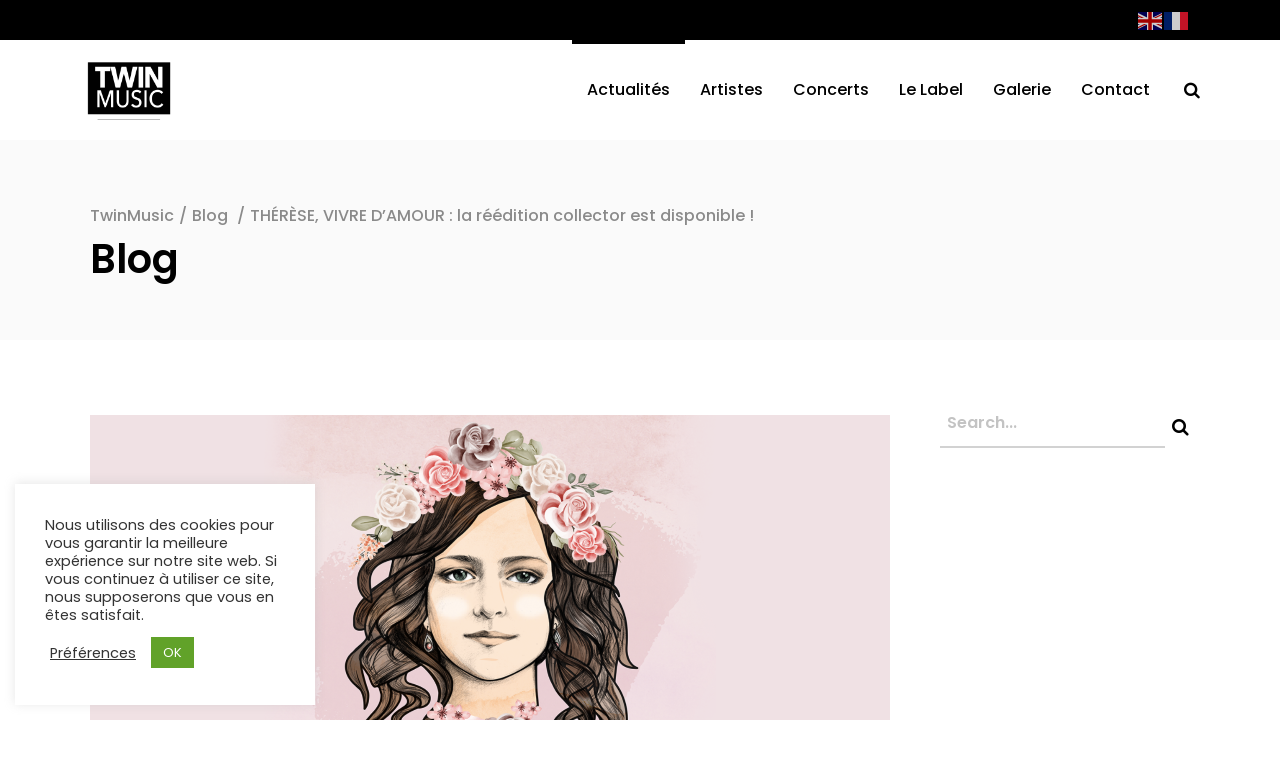

--- FILE ---
content_type: text/html; charset=UTF-8
request_url: https://twinmusic.fr/reedition-collector/
body_size: 23273
content:
<!DOCTYPE html>
<html lang="fr-FR">
<head>
    	
        <meta charset="UTF-8"/>
        <meta name="format-detection" content="telephone=no">
        <link rel="profile" href="https://gmpg.org/xfn/11"/>
        <link rel="pingback" href="https://twinmusic.fr/xmlrpc.php"/>

	            <meta name="viewport" content="width=device-width,initial-scale=1,user-scalable=no">
			<script type="application/javascript">var qodefCoreAjaxUrl = "https://twinmusic.fr/wp-admin/admin-ajax.php"</script><script type="application/javascript">var QodefAjaxUrl = "https://twinmusic.fr/wp-admin/admin-ajax.php"</script><meta name='robots' content='index, follow, max-image-preview:large, max-snippet:-1, max-video-preview:-1' />

	<!-- This site is optimized with the Yoast SEO plugin v26.6 - https://yoast.com/wordpress/plugins/seo/ -->
	<title>THÉRÈSE, VIVRE D&#039;AMOUR : la réédition collector est disponible ! - TwinMusic</title>
	<meta name="description" content="Une nouvelle édition de l&#039;album &quot;Thérèse, vivre d&#039;Amour&quot; sort ce 25 novembre 2022, remettant à l’honneur les textes de Thérèse de Lisieux." />
	<link rel="canonical" href="https://twinmusic.fr/reedition-collector/" />
	<meta property="og:locale" content="fr_FR" />
	<meta property="og:type" content="article" />
	<meta property="og:title" content="THÉRÈSE, VIVRE D&#039;AMOUR : la réédition collector est disponible ! - TwinMusic" />
	<meta property="og:description" content="Une nouvelle édition de l&#039;album &quot;Thérèse, vivre d&#039;Amour&quot; sort ce 25 novembre 2022, remettant à l’honneur les textes de Thérèse de Lisieux." />
	<meta property="og:url" content="https://twinmusic.fr/reedition-collector/" />
	<meta property="og:site_name" content="TwinMusic" />
	<meta property="article:publisher" content="https://www.facebook.com/twinmusiclabel/" />
	<meta property="article:published_time" content="2022-11-25T10:06:40+00:00" />
	<meta property="article:modified_time" content="2023-03-16T10:02:10+00:00" />
	<meta property="og:image" content="https://twinmusic.fr/wp-content/uploads/2022/11/Sans-titre-2.png" />
	<meta property="og:image:width" content="1600" />
	<meta property="og:image:height" content="904" />
	<meta property="og:image:type" content="image/png" />
	<meta name="author" content="Marguerite" />
	<meta name="twitter:card" content="summary_large_image" />
	<meta name="twitter:creator" content="@_twinmusic_" />
	<meta name="twitter:site" content="@_twinmusic_" />
	<meta name="twitter:label1" content="Écrit par" />
	<meta name="twitter:data1" content="Marguerite" />
	<meta name="twitter:label2" content="Durée de lecture estimée" />
	<meta name="twitter:data2" content="3 minutes" />
	<script type="application/ld+json" class="yoast-schema-graph">{"@context":"https://schema.org","@graph":[{"@type":"Article","@id":"https://twinmusic.fr/reedition-collector/#article","isPartOf":{"@id":"https://twinmusic.fr/reedition-collector/"},"author":{"name":"Marguerite","@id":"https://twinmusic.fr/#/schema/person/8dae5fbe1eefcb3570160c585eb69e93"},"headline":"THÉRÈSE, VIVRE D&rsquo;AMOUR : la réédition collector est disponible !","datePublished":"2022-11-25T10:06:40+00:00","dateModified":"2023-03-16T10:02:10+00:00","mainEntityOfPage":{"@id":"https://twinmusic.fr/reedition-collector/"},"wordCount":458,"publisher":{"@id":"https://twinmusic.fr/#organization"},"image":{"@id":"https://twinmusic.fr/reedition-collector/#primaryimage"},"thumbnailUrl":"https://twinmusic.fr/wp-content/uploads/2022/11/Sans-titre-2.png","articleSection":["Blog"],"inLanguage":"fr-FR"},{"@type":"WebPage","@id":"https://twinmusic.fr/reedition-collector/","url":"https://twinmusic.fr/reedition-collector/","name":"THÉRÈSE, VIVRE D'AMOUR : la réédition collector est disponible ! - TwinMusic","isPartOf":{"@id":"https://twinmusic.fr/#website"},"primaryImageOfPage":{"@id":"https://twinmusic.fr/reedition-collector/#primaryimage"},"image":{"@id":"https://twinmusic.fr/reedition-collector/#primaryimage"},"thumbnailUrl":"https://twinmusic.fr/wp-content/uploads/2022/11/Sans-titre-2.png","datePublished":"2022-11-25T10:06:40+00:00","dateModified":"2023-03-16T10:02:10+00:00","description":"Une nouvelle édition de l'album \"Thérèse, vivre d'Amour\" sort ce 25 novembre 2022, remettant à l’honneur les textes de Thérèse de Lisieux.","breadcrumb":{"@id":"https://twinmusic.fr/reedition-collector/#breadcrumb"},"inLanguage":"fr-FR","potentialAction":[{"@type":"ReadAction","target":["https://twinmusic.fr/reedition-collector/"]}]},{"@type":"ImageObject","inLanguage":"fr-FR","@id":"https://twinmusic.fr/reedition-collector/#primaryimage","url":"https://twinmusic.fr/wp-content/uploads/2022/11/Sans-titre-2.png","contentUrl":"https://twinmusic.fr/wp-content/uploads/2022/11/Sans-titre-2.png","width":1600,"height":904},{"@type":"BreadcrumbList","@id":"https://twinmusic.fr/reedition-collector/#breadcrumb","itemListElement":[{"@type":"ListItem","position":1,"name":"Accueil","item":"https://twinmusic.fr/"},{"@type":"ListItem","position":2,"name":"THÉRÈSE, VIVRE D&rsquo;AMOUR : la réédition collector est disponible !"}]},{"@type":"WebSite","@id":"https://twinmusic.fr/#website","url":"https://twinmusic.fr/","name":"TwinMusic","description":"","publisher":{"@id":"https://twinmusic.fr/#organization"},"potentialAction":[{"@type":"SearchAction","target":{"@type":"EntryPoint","urlTemplate":"https://twinmusic.fr/?s={search_term_string}"},"query-input":{"@type":"PropertyValueSpecification","valueRequired":true,"valueName":"search_term_string"}}],"inLanguage":"fr-FR"},{"@type":"Organization","@id":"https://twinmusic.fr/#organization","name":"Twin Music","url":"https://twinmusic.fr/","logo":{"@type":"ImageObject","inLanguage":"fr-FR","@id":"https://twinmusic.fr/#/schema/logo/image/","url":"https://twinmusic.fr/wp-content/uploads/2016/09/Carre-Noir.png","contentUrl":"https://twinmusic.fr/wp-content/uploads/2016/09/Carre-Noir.png","width":2400,"height":2400,"caption":"Twin Music"},"image":{"@id":"https://twinmusic.fr/#/schema/logo/image/"},"sameAs":["https://www.facebook.com/twinmusiclabel/","https://x.com/_twinmusic_","https://www.instagram.com/_twinmusic_/","https://www.youtube.com/channel/UCsJ7uIhzFnkuJNsU4v_SVYA"]},{"@type":"Person","@id":"https://twinmusic.fr/#/schema/person/8dae5fbe1eefcb3570160c585eb69e93","name":"Marguerite","image":{"@type":"ImageObject","inLanguage":"fr-FR","@id":"https://twinmusic.fr/#/schema/person/image/","url":"https://secure.gravatar.com/avatar/031329351d12064ba7e2d161db4048d347230402db8d8f167d1a276f06119052?s=96&d=mm&r=g","contentUrl":"https://secure.gravatar.com/avatar/031329351d12064ba7e2d161db4048d347230402db8d8f167d1a276f06119052?s=96&d=mm&r=g","caption":"Marguerite"},"url":"https://twinmusic.fr/author/marguerite/"}]}</script>
	<!-- / Yoast SEO plugin. -->


<link rel='dns-prefetch' href='//maps.googleapis.com' />
<link rel='dns-prefetch' href='//fonts.googleapis.com' />
<link rel="alternate" type="application/rss+xml" title="TwinMusic &raquo; Flux" href="https://twinmusic.fr/feed/" />
<link rel="alternate" type="application/rss+xml" title="TwinMusic &raquo; Flux des commentaires" href="https://twinmusic.fr/comments/feed/" />
<link rel="alternate" type="application/rss+xml" title="TwinMusic &raquo; THÉRÈSE, VIVRE D&rsquo;AMOUR : la réédition collector est disponible ! Flux des commentaires" href="https://twinmusic.fr/reedition-collector/feed/" />
<link rel="alternate" title="oEmbed (JSON)" type="application/json+oembed" href="https://twinmusic.fr/wp-json/oembed/1.0/embed?url=https%3A%2F%2Ftwinmusic.fr%2Freedition-collector%2F" />
<link rel="alternate" title="oEmbed (XML)" type="text/xml+oembed" href="https://twinmusic.fr/wp-json/oembed/1.0/embed?url=https%3A%2F%2Ftwinmusic.fr%2Freedition-collector%2F&#038;format=xml" />
<style id='wp-img-auto-sizes-contain-inline-css' type='text/css'>
img:is([sizes=auto i],[sizes^="auto," i]){contain-intrinsic-size:3000px 1500px}
/*# sourceURL=wp-img-auto-sizes-contain-inline-css */
</style>
<style id='wp-emoji-styles-inline-css' type='text/css'>

	img.wp-smiley, img.emoji {
		display: inline !important;
		border: none !important;
		box-shadow: none !important;
		height: 1em !important;
		width: 1em !important;
		margin: 0 0.07em !important;
		vertical-align: -0.1em !important;
		background: none !important;
		padding: 0 !important;
	}
/*# sourceURL=wp-emoji-styles-inline-css */
</style>
<style id='wp-block-library-inline-css' type='text/css'>
:root{--wp-block-synced-color:#7a00df;--wp-block-synced-color--rgb:122,0,223;--wp-bound-block-color:var(--wp-block-synced-color);--wp-editor-canvas-background:#ddd;--wp-admin-theme-color:#007cba;--wp-admin-theme-color--rgb:0,124,186;--wp-admin-theme-color-darker-10:#006ba1;--wp-admin-theme-color-darker-10--rgb:0,107,160.5;--wp-admin-theme-color-darker-20:#005a87;--wp-admin-theme-color-darker-20--rgb:0,90,135;--wp-admin-border-width-focus:2px}@media (min-resolution:192dpi){:root{--wp-admin-border-width-focus:1.5px}}.wp-element-button{cursor:pointer}:root .has-very-light-gray-background-color{background-color:#eee}:root .has-very-dark-gray-background-color{background-color:#313131}:root .has-very-light-gray-color{color:#eee}:root .has-very-dark-gray-color{color:#313131}:root .has-vivid-green-cyan-to-vivid-cyan-blue-gradient-background{background:linear-gradient(135deg,#00d084,#0693e3)}:root .has-purple-crush-gradient-background{background:linear-gradient(135deg,#34e2e4,#4721fb 50%,#ab1dfe)}:root .has-hazy-dawn-gradient-background{background:linear-gradient(135deg,#faaca8,#dad0ec)}:root .has-subdued-olive-gradient-background{background:linear-gradient(135deg,#fafae1,#67a671)}:root .has-atomic-cream-gradient-background{background:linear-gradient(135deg,#fdd79a,#004a59)}:root .has-nightshade-gradient-background{background:linear-gradient(135deg,#330968,#31cdcf)}:root .has-midnight-gradient-background{background:linear-gradient(135deg,#020381,#2874fc)}:root{--wp--preset--font-size--normal:16px;--wp--preset--font-size--huge:42px}.has-regular-font-size{font-size:1em}.has-larger-font-size{font-size:2.625em}.has-normal-font-size{font-size:var(--wp--preset--font-size--normal)}.has-huge-font-size{font-size:var(--wp--preset--font-size--huge)}.has-text-align-center{text-align:center}.has-text-align-left{text-align:left}.has-text-align-right{text-align:right}.has-fit-text{white-space:nowrap!important}#end-resizable-editor-section{display:none}.aligncenter{clear:both}.items-justified-left{justify-content:flex-start}.items-justified-center{justify-content:center}.items-justified-right{justify-content:flex-end}.items-justified-space-between{justify-content:space-between}.screen-reader-text{border:0;clip-path:inset(50%);height:1px;margin:-1px;overflow:hidden;padding:0;position:absolute;width:1px;word-wrap:normal!important}.screen-reader-text:focus{background-color:#ddd;clip-path:none;color:#444;display:block;font-size:1em;height:auto;left:5px;line-height:normal;padding:15px 23px 14px;text-decoration:none;top:5px;width:auto;z-index:100000}html :where(.has-border-color){border-style:solid}html :where([style*=border-top-color]){border-top-style:solid}html :where([style*=border-right-color]){border-right-style:solid}html :where([style*=border-bottom-color]){border-bottom-style:solid}html :where([style*=border-left-color]){border-left-style:solid}html :where([style*=border-width]){border-style:solid}html :where([style*=border-top-width]){border-top-style:solid}html :where([style*=border-right-width]){border-right-style:solid}html :where([style*=border-bottom-width]){border-bottom-style:solid}html :where([style*=border-left-width]){border-left-style:solid}html :where(img[class*=wp-image-]){height:auto;max-width:100%}:where(figure){margin:0 0 1em}html :where(.is-position-sticky){--wp-admin--admin-bar--position-offset:var(--wp-admin--admin-bar--height,0px)}@media screen and (max-width:600px){html :where(.is-position-sticky){--wp-admin--admin-bar--position-offset:0px}}

/*# sourceURL=wp-block-library-inline-css */
</style><style id='wp-block-image-inline-css' type='text/css'>
.wp-block-image>a,.wp-block-image>figure>a{display:inline-block}.wp-block-image img{box-sizing:border-box;height:auto;max-width:100%;vertical-align:bottom}@media not (prefers-reduced-motion){.wp-block-image img.hide{visibility:hidden}.wp-block-image img.show{animation:show-content-image .4s}}.wp-block-image[style*=border-radius] img,.wp-block-image[style*=border-radius]>a{border-radius:inherit}.wp-block-image.has-custom-border img{box-sizing:border-box}.wp-block-image.aligncenter{text-align:center}.wp-block-image.alignfull>a,.wp-block-image.alignwide>a{width:100%}.wp-block-image.alignfull img,.wp-block-image.alignwide img{height:auto;width:100%}.wp-block-image .aligncenter,.wp-block-image .alignleft,.wp-block-image .alignright,.wp-block-image.aligncenter,.wp-block-image.alignleft,.wp-block-image.alignright{display:table}.wp-block-image .aligncenter>figcaption,.wp-block-image .alignleft>figcaption,.wp-block-image .alignright>figcaption,.wp-block-image.aligncenter>figcaption,.wp-block-image.alignleft>figcaption,.wp-block-image.alignright>figcaption{caption-side:bottom;display:table-caption}.wp-block-image .alignleft{float:left;margin:.5em 1em .5em 0}.wp-block-image .alignright{float:right;margin:.5em 0 .5em 1em}.wp-block-image .aligncenter{margin-left:auto;margin-right:auto}.wp-block-image :where(figcaption){margin-bottom:1em;margin-top:.5em}.wp-block-image.is-style-circle-mask img{border-radius:9999px}@supports ((-webkit-mask-image:none) or (mask-image:none)) or (-webkit-mask-image:none){.wp-block-image.is-style-circle-mask img{border-radius:0;-webkit-mask-image:url('data:image/svg+xml;utf8,<svg viewBox="0 0 100 100" xmlns="http://www.w3.org/2000/svg"><circle cx="50" cy="50" r="50"/></svg>');mask-image:url('data:image/svg+xml;utf8,<svg viewBox="0 0 100 100" xmlns="http://www.w3.org/2000/svg"><circle cx="50" cy="50" r="50"/></svg>');mask-mode:alpha;-webkit-mask-position:center;mask-position:center;-webkit-mask-repeat:no-repeat;mask-repeat:no-repeat;-webkit-mask-size:contain;mask-size:contain}}:root :where(.wp-block-image.is-style-rounded img,.wp-block-image .is-style-rounded img){border-radius:9999px}.wp-block-image figure{margin:0}.wp-lightbox-container{display:flex;flex-direction:column;position:relative}.wp-lightbox-container img{cursor:zoom-in}.wp-lightbox-container img:hover+button{opacity:1}.wp-lightbox-container button{align-items:center;backdrop-filter:blur(16px) saturate(180%);background-color:#5a5a5a40;border:none;border-radius:4px;cursor:zoom-in;display:flex;height:20px;justify-content:center;opacity:0;padding:0;position:absolute;right:16px;text-align:center;top:16px;width:20px;z-index:100}@media not (prefers-reduced-motion){.wp-lightbox-container button{transition:opacity .2s ease}}.wp-lightbox-container button:focus-visible{outline:3px auto #5a5a5a40;outline:3px auto -webkit-focus-ring-color;outline-offset:3px}.wp-lightbox-container button:hover{cursor:pointer;opacity:1}.wp-lightbox-container button:focus{opacity:1}.wp-lightbox-container button:focus,.wp-lightbox-container button:hover,.wp-lightbox-container button:not(:hover):not(:active):not(.has-background){background-color:#5a5a5a40;border:none}.wp-lightbox-overlay{box-sizing:border-box;cursor:zoom-out;height:100vh;left:0;overflow:hidden;position:fixed;top:0;visibility:hidden;width:100%;z-index:100000}.wp-lightbox-overlay .close-button{align-items:center;cursor:pointer;display:flex;justify-content:center;min-height:40px;min-width:40px;padding:0;position:absolute;right:calc(env(safe-area-inset-right) + 16px);top:calc(env(safe-area-inset-top) + 16px);z-index:5000000}.wp-lightbox-overlay .close-button:focus,.wp-lightbox-overlay .close-button:hover,.wp-lightbox-overlay .close-button:not(:hover):not(:active):not(.has-background){background:none;border:none}.wp-lightbox-overlay .lightbox-image-container{height:var(--wp--lightbox-container-height);left:50%;overflow:hidden;position:absolute;top:50%;transform:translate(-50%,-50%);transform-origin:top left;width:var(--wp--lightbox-container-width);z-index:9999999999}.wp-lightbox-overlay .wp-block-image{align-items:center;box-sizing:border-box;display:flex;height:100%;justify-content:center;margin:0;position:relative;transform-origin:0 0;width:100%;z-index:3000000}.wp-lightbox-overlay .wp-block-image img{height:var(--wp--lightbox-image-height);min-height:var(--wp--lightbox-image-height);min-width:var(--wp--lightbox-image-width);width:var(--wp--lightbox-image-width)}.wp-lightbox-overlay .wp-block-image figcaption{display:none}.wp-lightbox-overlay button{background:none;border:none}.wp-lightbox-overlay .scrim{background-color:#fff;height:100%;opacity:.9;position:absolute;width:100%;z-index:2000000}.wp-lightbox-overlay.active{visibility:visible}@media not (prefers-reduced-motion){.wp-lightbox-overlay.active{animation:turn-on-visibility .25s both}.wp-lightbox-overlay.active img{animation:turn-on-visibility .35s both}.wp-lightbox-overlay.show-closing-animation:not(.active){animation:turn-off-visibility .35s both}.wp-lightbox-overlay.show-closing-animation:not(.active) img{animation:turn-off-visibility .25s both}.wp-lightbox-overlay.zoom.active{animation:none;opacity:1;visibility:visible}.wp-lightbox-overlay.zoom.active .lightbox-image-container{animation:lightbox-zoom-in .4s}.wp-lightbox-overlay.zoom.active .lightbox-image-container img{animation:none}.wp-lightbox-overlay.zoom.active .scrim{animation:turn-on-visibility .4s forwards}.wp-lightbox-overlay.zoom.show-closing-animation:not(.active){animation:none}.wp-lightbox-overlay.zoom.show-closing-animation:not(.active) .lightbox-image-container{animation:lightbox-zoom-out .4s}.wp-lightbox-overlay.zoom.show-closing-animation:not(.active) .lightbox-image-container img{animation:none}.wp-lightbox-overlay.zoom.show-closing-animation:not(.active) .scrim{animation:turn-off-visibility .4s forwards}}@keyframes show-content-image{0%{visibility:hidden}99%{visibility:hidden}to{visibility:visible}}@keyframes turn-on-visibility{0%{opacity:0}to{opacity:1}}@keyframes turn-off-visibility{0%{opacity:1;visibility:visible}99%{opacity:0;visibility:visible}to{opacity:0;visibility:hidden}}@keyframes lightbox-zoom-in{0%{transform:translate(calc((-100vw + var(--wp--lightbox-scrollbar-width))/2 + var(--wp--lightbox-initial-left-position)),calc(-50vh + var(--wp--lightbox-initial-top-position))) scale(var(--wp--lightbox-scale))}to{transform:translate(-50%,-50%) scale(1)}}@keyframes lightbox-zoom-out{0%{transform:translate(-50%,-50%) scale(1);visibility:visible}99%{visibility:visible}to{transform:translate(calc((-100vw + var(--wp--lightbox-scrollbar-width))/2 + var(--wp--lightbox-initial-left-position)),calc(-50vh + var(--wp--lightbox-initial-top-position))) scale(var(--wp--lightbox-scale));visibility:hidden}}
/*# sourceURL=https://twinmusic.fr/wp-includes/blocks/image/style.min.css */
</style>
<style id='wp-block-paragraph-inline-css' type='text/css'>
.is-small-text{font-size:.875em}.is-regular-text{font-size:1em}.is-large-text{font-size:2.25em}.is-larger-text{font-size:3em}.has-drop-cap:not(:focus):first-letter{float:left;font-size:8.4em;font-style:normal;font-weight:100;line-height:.68;margin:.05em .1em 0 0;text-transform:uppercase}body.rtl .has-drop-cap:not(:focus):first-letter{float:none;margin-left:.1em}p.has-drop-cap.has-background{overflow:hidden}:root :where(p.has-background){padding:1.25em 2.375em}:where(p.has-text-color:not(.has-link-color)) a{color:inherit}p.has-text-align-left[style*="writing-mode:vertical-lr"],p.has-text-align-right[style*="writing-mode:vertical-rl"]{rotate:180deg}
/*# sourceURL=https://twinmusic.fr/wp-includes/blocks/paragraph/style.min.css */
</style>
<style id='global-styles-inline-css' type='text/css'>
:root{--wp--preset--aspect-ratio--square: 1;--wp--preset--aspect-ratio--4-3: 4/3;--wp--preset--aspect-ratio--3-4: 3/4;--wp--preset--aspect-ratio--3-2: 3/2;--wp--preset--aspect-ratio--2-3: 2/3;--wp--preset--aspect-ratio--16-9: 16/9;--wp--preset--aspect-ratio--9-16: 9/16;--wp--preset--color--black: #000000;--wp--preset--color--cyan-bluish-gray: #abb8c3;--wp--preset--color--white: #ffffff;--wp--preset--color--pale-pink: #f78da7;--wp--preset--color--vivid-red: #cf2e2e;--wp--preset--color--luminous-vivid-orange: #ff6900;--wp--preset--color--luminous-vivid-amber: #fcb900;--wp--preset--color--light-green-cyan: #7bdcb5;--wp--preset--color--vivid-green-cyan: #00d084;--wp--preset--color--pale-cyan-blue: #8ed1fc;--wp--preset--color--vivid-cyan-blue: #0693e3;--wp--preset--color--vivid-purple: #9b51e0;--wp--preset--gradient--vivid-cyan-blue-to-vivid-purple: linear-gradient(135deg,rgb(6,147,227) 0%,rgb(155,81,224) 100%);--wp--preset--gradient--light-green-cyan-to-vivid-green-cyan: linear-gradient(135deg,rgb(122,220,180) 0%,rgb(0,208,130) 100%);--wp--preset--gradient--luminous-vivid-amber-to-luminous-vivid-orange: linear-gradient(135deg,rgb(252,185,0) 0%,rgb(255,105,0) 100%);--wp--preset--gradient--luminous-vivid-orange-to-vivid-red: linear-gradient(135deg,rgb(255,105,0) 0%,rgb(207,46,46) 100%);--wp--preset--gradient--very-light-gray-to-cyan-bluish-gray: linear-gradient(135deg,rgb(238,238,238) 0%,rgb(169,184,195) 100%);--wp--preset--gradient--cool-to-warm-spectrum: linear-gradient(135deg,rgb(74,234,220) 0%,rgb(151,120,209) 20%,rgb(207,42,186) 40%,rgb(238,44,130) 60%,rgb(251,105,98) 80%,rgb(254,248,76) 100%);--wp--preset--gradient--blush-light-purple: linear-gradient(135deg,rgb(255,206,236) 0%,rgb(152,150,240) 100%);--wp--preset--gradient--blush-bordeaux: linear-gradient(135deg,rgb(254,205,165) 0%,rgb(254,45,45) 50%,rgb(107,0,62) 100%);--wp--preset--gradient--luminous-dusk: linear-gradient(135deg,rgb(255,203,112) 0%,rgb(199,81,192) 50%,rgb(65,88,208) 100%);--wp--preset--gradient--pale-ocean: linear-gradient(135deg,rgb(255,245,203) 0%,rgb(182,227,212) 50%,rgb(51,167,181) 100%);--wp--preset--gradient--electric-grass: linear-gradient(135deg,rgb(202,248,128) 0%,rgb(113,206,126) 100%);--wp--preset--gradient--midnight: linear-gradient(135deg,rgb(2,3,129) 0%,rgb(40,116,252) 100%);--wp--preset--font-size--small: 13px;--wp--preset--font-size--medium: 20px;--wp--preset--font-size--large: 36px;--wp--preset--font-size--x-large: 42px;--wp--preset--spacing--20: 0.44rem;--wp--preset--spacing--30: 0.67rem;--wp--preset--spacing--40: 1rem;--wp--preset--spacing--50: 1.5rem;--wp--preset--spacing--60: 2.25rem;--wp--preset--spacing--70: 3.38rem;--wp--preset--spacing--80: 5.06rem;--wp--preset--shadow--natural: 6px 6px 9px rgba(0, 0, 0, 0.2);--wp--preset--shadow--deep: 12px 12px 50px rgba(0, 0, 0, 0.4);--wp--preset--shadow--sharp: 6px 6px 0px rgba(0, 0, 0, 0.2);--wp--preset--shadow--outlined: 6px 6px 0px -3px rgb(255, 255, 255), 6px 6px rgb(0, 0, 0);--wp--preset--shadow--crisp: 6px 6px 0px rgb(0, 0, 0);}:where(.is-layout-flex){gap: 0.5em;}:where(.is-layout-grid){gap: 0.5em;}body .is-layout-flex{display: flex;}.is-layout-flex{flex-wrap: wrap;align-items: center;}.is-layout-flex > :is(*, div){margin: 0;}body .is-layout-grid{display: grid;}.is-layout-grid > :is(*, div){margin: 0;}:where(.wp-block-columns.is-layout-flex){gap: 2em;}:where(.wp-block-columns.is-layout-grid){gap: 2em;}:where(.wp-block-post-template.is-layout-flex){gap: 1.25em;}:where(.wp-block-post-template.is-layout-grid){gap: 1.25em;}.has-black-color{color: var(--wp--preset--color--black) !important;}.has-cyan-bluish-gray-color{color: var(--wp--preset--color--cyan-bluish-gray) !important;}.has-white-color{color: var(--wp--preset--color--white) !important;}.has-pale-pink-color{color: var(--wp--preset--color--pale-pink) !important;}.has-vivid-red-color{color: var(--wp--preset--color--vivid-red) !important;}.has-luminous-vivid-orange-color{color: var(--wp--preset--color--luminous-vivid-orange) !important;}.has-luminous-vivid-amber-color{color: var(--wp--preset--color--luminous-vivid-amber) !important;}.has-light-green-cyan-color{color: var(--wp--preset--color--light-green-cyan) !important;}.has-vivid-green-cyan-color{color: var(--wp--preset--color--vivid-green-cyan) !important;}.has-pale-cyan-blue-color{color: var(--wp--preset--color--pale-cyan-blue) !important;}.has-vivid-cyan-blue-color{color: var(--wp--preset--color--vivid-cyan-blue) !important;}.has-vivid-purple-color{color: var(--wp--preset--color--vivid-purple) !important;}.has-black-background-color{background-color: var(--wp--preset--color--black) !important;}.has-cyan-bluish-gray-background-color{background-color: var(--wp--preset--color--cyan-bluish-gray) !important;}.has-white-background-color{background-color: var(--wp--preset--color--white) !important;}.has-pale-pink-background-color{background-color: var(--wp--preset--color--pale-pink) !important;}.has-vivid-red-background-color{background-color: var(--wp--preset--color--vivid-red) !important;}.has-luminous-vivid-orange-background-color{background-color: var(--wp--preset--color--luminous-vivid-orange) !important;}.has-luminous-vivid-amber-background-color{background-color: var(--wp--preset--color--luminous-vivid-amber) !important;}.has-light-green-cyan-background-color{background-color: var(--wp--preset--color--light-green-cyan) !important;}.has-vivid-green-cyan-background-color{background-color: var(--wp--preset--color--vivid-green-cyan) !important;}.has-pale-cyan-blue-background-color{background-color: var(--wp--preset--color--pale-cyan-blue) !important;}.has-vivid-cyan-blue-background-color{background-color: var(--wp--preset--color--vivid-cyan-blue) !important;}.has-vivid-purple-background-color{background-color: var(--wp--preset--color--vivid-purple) !important;}.has-black-border-color{border-color: var(--wp--preset--color--black) !important;}.has-cyan-bluish-gray-border-color{border-color: var(--wp--preset--color--cyan-bluish-gray) !important;}.has-white-border-color{border-color: var(--wp--preset--color--white) !important;}.has-pale-pink-border-color{border-color: var(--wp--preset--color--pale-pink) !important;}.has-vivid-red-border-color{border-color: var(--wp--preset--color--vivid-red) !important;}.has-luminous-vivid-orange-border-color{border-color: var(--wp--preset--color--luminous-vivid-orange) !important;}.has-luminous-vivid-amber-border-color{border-color: var(--wp--preset--color--luminous-vivid-amber) !important;}.has-light-green-cyan-border-color{border-color: var(--wp--preset--color--light-green-cyan) !important;}.has-vivid-green-cyan-border-color{border-color: var(--wp--preset--color--vivid-green-cyan) !important;}.has-pale-cyan-blue-border-color{border-color: var(--wp--preset--color--pale-cyan-blue) !important;}.has-vivid-cyan-blue-border-color{border-color: var(--wp--preset--color--vivid-cyan-blue) !important;}.has-vivid-purple-border-color{border-color: var(--wp--preset--color--vivid-purple) !important;}.has-vivid-cyan-blue-to-vivid-purple-gradient-background{background: var(--wp--preset--gradient--vivid-cyan-blue-to-vivid-purple) !important;}.has-light-green-cyan-to-vivid-green-cyan-gradient-background{background: var(--wp--preset--gradient--light-green-cyan-to-vivid-green-cyan) !important;}.has-luminous-vivid-amber-to-luminous-vivid-orange-gradient-background{background: var(--wp--preset--gradient--luminous-vivid-amber-to-luminous-vivid-orange) !important;}.has-luminous-vivid-orange-to-vivid-red-gradient-background{background: var(--wp--preset--gradient--luminous-vivid-orange-to-vivid-red) !important;}.has-very-light-gray-to-cyan-bluish-gray-gradient-background{background: var(--wp--preset--gradient--very-light-gray-to-cyan-bluish-gray) !important;}.has-cool-to-warm-spectrum-gradient-background{background: var(--wp--preset--gradient--cool-to-warm-spectrum) !important;}.has-blush-light-purple-gradient-background{background: var(--wp--preset--gradient--blush-light-purple) !important;}.has-blush-bordeaux-gradient-background{background: var(--wp--preset--gradient--blush-bordeaux) !important;}.has-luminous-dusk-gradient-background{background: var(--wp--preset--gradient--luminous-dusk) !important;}.has-pale-ocean-gradient-background{background: var(--wp--preset--gradient--pale-ocean) !important;}.has-electric-grass-gradient-background{background: var(--wp--preset--gradient--electric-grass) !important;}.has-midnight-gradient-background{background: var(--wp--preset--gradient--midnight) !important;}.has-small-font-size{font-size: var(--wp--preset--font-size--small) !important;}.has-medium-font-size{font-size: var(--wp--preset--font-size--medium) !important;}.has-large-font-size{font-size: var(--wp--preset--font-size--large) !important;}.has-x-large-font-size{font-size: var(--wp--preset--font-size--x-large) !important;}
/*# sourceURL=global-styles-inline-css */
</style>

<style id='classic-theme-styles-inline-css' type='text/css'>
/*! This file is auto-generated */
.wp-block-button__link{color:#fff;background-color:#32373c;border-radius:9999px;box-shadow:none;text-decoration:none;padding:calc(.667em + 2px) calc(1.333em + 2px);font-size:1.125em}.wp-block-file__button{background:#32373c;color:#fff;text-decoration:none}
/*# sourceURL=/wp-includes/css/classic-themes.min.css */
</style>
<link rel='stylesheet' id='contact-form-7-css' href='https://twinmusic.fr/wp-content/plugins/contact-form-7/includes/css/styles.css?ver=6.1.4' type='text/css' media='all' />
<link rel='stylesheet' id='cookie-law-info-css' href='https://twinmusic.fr/wp-content/plugins/cookie-law-info/legacy/public/css/cookie-law-info-public.css?ver=3.3.8' type='text/css' media='all' />
<link rel='stylesheet' id='cookie-law-info-gdpr-css' href='https://twinmusic.fr/wp-content/plugins/cookie-law-info/legacy/public/css/cookie-law-info-gdpr.css?ver=3.3.8' type='text/css' media='all' />
<link rel='stylesheet' id='foobox-free-min-css' href='https://twinmusic.fr/wp-content/plugins/foobox-image-lightbox/free/css/foobox.free.min.css?ver=2.7.35' type='text/css' media='all' />
<link rel='stylesheet' id='bwg_fonts-css' href='https://twinmusic.fr/wp-content/plugins/photo-gallery/css/bwg-fonts/fonts.css?ver=0.0.1' type='text/css' media='all' />
<link rel='stylesheet' id='sumoselect-css' href='https://twinmusic.fr/wp-content/plugins/photo-gallery/css/sumoselect.min.css?ver=3.4.6' type='text/css' media='all' />
<link rel='stylesheet' id='mCustomScrollbar-css' href='https://twinmusic.fr/wp-content/plugins/photo-gallery/css/jquery.mCustomScrollbar.min.css?ver=3.1.5' type='text/css' media='all' />
<link rel='stylesheet' id='bwg_googlefonts-css' href='https://fonts.googleapis.com/css?family=Ubuntu&#038;subset=greek,latin,greek-ext,vietnamese,cyrillic-ext,latin-ext,cyrillic' type='text/css' media='all' />
<link rel='stylesheet' id='bwg_frontend-css' href='https://twinmusic.fr/wp-content/plugins/photo-gallery/css/styles.min.css?ver=1.8.35' type='text/css' media='all' />
<link rel='stylesheet' id='awsm-team-css' href='https://twinmusic.fr/wp-content/plugins/awsm-team/css/team.min.css?ver=1.3.3' type='text/css' media='all' />
<link rel='stylesheet' id='mixtape-qodef-default-style-css' href='https://twinmusic.fr/wp-content/themes/mixtapewp/style.css?ver=84d73090ba05d74b2ef5af0695f7cf5f' type='text/css' media='all' />
<link rel='stylesheet' id='mixtape-qodef-modules-plugins-css' href='https://twinmusic.fr/wp-content/themes/mixtapewp/assets/css/plugins.min.css?ver=84d73090ba05d74b2ef5af0695f7cf5f' type='text/css' media='all' />
<link rel='stylesheet' id='mediaelement-css' href='https://twinmusic.fr/wp-includes/js/mediaelement/mediaelementplayer-legacy.min.css?ver=4.2.17' type='text/css' media='all' />
<link rel='stylesheet' id='wp-mediaelement-css' href='https://twinmusic.fr/wp-includes/js/mediaelement/wp-mediaelement.min.css?ver=84d73090ba05d74b2ef5af0695f7cf5f' type='text/css' media='all' />
<link rel='stylesheet' id='mixtape-qodef-modules-css' href='https://twinmusic.fr/wp-content/themes/mixtapewp/assets/css/modules.min.css?ver=84d73090ba05d74b2ef5af0695f7cf5f' type='text/css' media='all' />
<style id='mixtape-qodef-modules-inline-css' type='text/css'>
/* generated in /srv/data/web/vhosts/twinmusic.fr/htdocs/wp-content/themes/mixtapewp/framework/modules/header/types/header-standard.php headerPerPageStyles function */
.postid-9759.qodef-header-standard .qodef-page-header .qodef-menu-area { border-bottom: none;}

/* generated in /srv/data/web/vhosts/twinmusic.fr/htdocs/wp-content/themes/mixtapewp/framework/modules/overlapping-content/functions.php mixtape_qodef_oc_content_top_padding function */
.postid-9759 .qodef-content .qodef-content-inner > .qodef-container .qodef-overlapping-content { padding: px;}


.qodef-vertical-align-containers .qodef-position-center:before, .qodef-vertical-align-containers .qodef-position-left:before, .qodef-vertical-align-containers .qodef-position-right:before{
margin-right: 0;
}
/*# sourceURL=mixtape-qodef-modules-inline-css */
</style>
<link rel='stylesheet' id='mixtape-qodef-blog-css' href='https://twinmusic.fr/wp-content/themes/mixtapewp/assets/css/blog.min.css?ver=84d73090ba05d74b2ef5af0695f7cf5f' type='text/css' media='all' />
<link rel='stylesheet' id='qodef-font_awesome-css' href='https://twinmusic.fr/wp-content/themes/mixtapewp/assets/css/font-awesome/css/font-awesome.min.css?ver=84d73090ba05d74b2ef5af0695f7cf5f' type='text/css' media='all' />
<link rel='stylesheet' id='qodef-font_elegant-css' href='https://twinmusic.fr/wp-content/themes/mixtapewp/assets/css/elegant-icons/style.min.css?ver=84d73090ba05d74b2ef5af0695f7cf5f' type='text/css' media='all' />
<link rel='stylesheet' id='qodef-ion_icons-css' href='https://twinmusic.fr/wp-content/themes/mixtapewp/assets/css/ion-icons/css/ionicons.min.css?ver=84d73090ba05d74b2ef5af0695f7cf5f' type='text/css' media='all' />
<link rel='stylesheet' id='qodef-linea_icons-css' href='https://twinmusic.fr/wp-content/themes/mixtapewp/assets/css/linea-icons/style.css?ver=84d73090ba05d74b2ef5af0695f7cf5f' type='text/css' media='all' />
<link rel='stylesheet' id='qodef-simple_line_icons-css' href='https://twinmusic.fr/wp-content/themes/mixtapewp/assets/css/simple-line-icons/simple-line-icons.css?ver=84d73090ba05d74b2ef5af0695f7cf5f' type='text/css' media='all' />
<link rel='stylesheet' id='qodef-dripicons-css' href='https://twinmusic.fr/wp-content/themes/mixtapewp/assets/css/dripicons/dripicons.css?ver=84d73090ba05d74b2ef5af0695f7cf5f' type='text/css' media='all' />
<link rel='stylesheet' id='qodef-ico_moon-css' href='https://twinmusic.fr/wp-content/themes/mixtapewp/assets/css/icomoon/css/icomoon.css?ver=84d73090ba05d74b2ef5af0695f7cf5f' type='text/css' media='all' />
<link rel='stylesheet' id='qodef-linear_icons-css' href='https://twinmusic.fr/wp-content/themes/mixtapewp/assets/css/linear-icons/style.css?ver=84d73090ba05d74b2ef5af0695f7cf5f' type='text/css' media='all' />
<link rel='stylesheet' id='mixtape-qodef-modules-responsive-css' href='https://twinmusic.fr/wp-content/themes/mixtapewp/assets/css/modules-responsive.min.css?ver=84d73090ba05d74b2ef5af0695f7cf5f' type='text/css' media='all' />
<link rel='stylesheet' id='mixtape-qodef-blog-responsive-css' href='https://twinmusic.fr/wp-content/themes/mixtapewp/assets/css/blog-responsive.min.css?ver=84d73090ba05d74b2ef5af0695f7cf5f' type='text/css' media='all' />
<link rel='stylesheet' id='js_composer_front-css' href='https://twinmusic.fr/wp-content/plugins/js_composer/assets/css/js_composer.min.css?ver=6.7.0' type='text/css' media='all' />
<link rel='stylesheet' id='mixtape-qodef-google-fonts-css' href='https://fonts.googleapis.com/css?family=Poppins%3A100%2C100italic%2C200%2C200italic%2C300%2C300italic%2C400%2C400italic%2C500%2C500italic%2C600%2C600italic%2C700%2C700italic%2C800%2C800italic%2C900%2C900italic&#038;subset=latin%2Clatin-ext&#038;ver=1.0.0' type='text/css' media='all' />
<link rel='stylesheet' id='select2-css' href='https://twinmusic.fr/wp-content/themes/mixtapewp/framework/admin/assets/css/select2.min.css?ver=84d73090ba05d74b2ef5af0695f7cf5f' type='text/css' media='all' />
<link rel='stylesheet' id='qodef-cpt-dashboard-style-css' href='https://twinmusic.fr/wp-content/plugins/select-core/core-dashboard/assets/css/core-dashboard.min.css?ver=84d73090ba05d74b2ef5af0695f7cf5f' type='text/css' media='all' />
<script type="text/javascript" src="https://twinmusic.fr/wp-includes/js/jquery/jquery.min.js?ver=3.7.1" id="jquery-core-js"></script>
<script type="text/javascript" src="https://twinmusic.fr/wp-includes/js/jquery/jquery-migrate.min.js?ver=3.4.1" id="jquery-migrate-js"></script>
<script type="text/javascript" id="cookie-law-info-js-extra">
/* <![CDATA[ */
var Cli_Data = {"nn_cookie_ids":[],"cookielist":[],"non_necessary_cookies":[],"ccpaEnabled":"","ccpaRegionBased":"","ccpaBarEnabled":"","strictlyEnabled":["necessary","obligatoire"],"ccpaType":"gdpr","js_blocking":"1","custom_integration":"","triggerDomRefresh":"","secure_cookies":""};
var cli_cookiebar_settings = {"animate_speed_hide":"500","animate_speed_show":"500","background":"#FFF","border":"#b1a6a6c2","border_on":"","button_1_button_colour":"#61a229","button_1_button_hover":"#4e8221","button_1_link_colour":"#fff","button_1_as_button":"1","button_1_new_win":"","button_2_button_colour":"#333","button_2_button_hover":"#292929","button_2_link_colour":"#444","button_2_as_button":"","button_2_hidebar":"","button_3_button_colour":"#3566bb","button_3_button_hover":"#2a5296","button_3_link_colour":"#fff","button_3_as_button":"1","button_3_new_win":"","button_4_button_colour":"#000","button_4_button_hover":"#000000","button_4_link_colour":"#333333","button_4_as_button":"","button_7_button_colour":"#61a229","button_7_button_hover":"#4e8221","button_7_link_colour":"#fff","button_7_as_button":"1","button_7_new_win":"","font_family":"inherit","header_fix":"","notify_animate_hide":"1","notify_animate_show":"","notify_div_id":"#cookie-law-info-bar","notify_position_horizontal":"right","notify_position_vertical":"bottom","scroll_close":"","scroll_close_reload":"","accept_close_reload":"","reject_close_reload":"","showagain_tab":"","showagain_background":"#fff","showagain_border":"#000","showagain_div_id":"#cookie-law-info-again","showagain_x_position":"100px","text":"#333333","show_once_yn":"","show_once":"10000","logging_on":"","as_popup":"","popup_overlay":"1","bar_heading_text":"","cookie_bar_as":"widget","popup_showagain_position":"bottom-right","widget_position":"left"};
var log_object = {"ajax_url":"https://twinmusic.fr/wp-admin/admin-ajax.php"};
//# sourceURL=cookie-law-info-js-extra
/* ]]> */
</script>
<script type="text/javascript" src="https://twinmusic.fr/wp-content/plugins/cookie-law-info/legacy/public/js/cookie-law-info-public.js?ver=3.3.8" id="cookie-law-info-js"></script>
<script type="text/javascript" src="https://twinmusic.fr/wp-content/plugins/photo-gallery/js/jquery.sumoselect.min.js?ver=3.4.6" id="sumoselect-js"></script>
<script type="text/javascript" src="https://twinmusic.fr/wp-content/plugins/photo-gallery/js/tocca.min.js?ver=2.0.9" id="bwg_mobile-js"></script>
<script type="text/javascript" src="https://twinmusic.fr/wp-content/plugins/photo-gallery/js/jquery.mCustomScrollbar.concat.min.js?ver=3.1.5" id="mCustomScrollbar-js"></script>
<script type="text/javascript" src="https://twinmusic.fr/wp-content/plugins/photo-gallery/js/jquery.fullscreen.min.js?ver=0.6.0" id="jquery-fullscreen-js"></script>
<script type="text/javascript" id="bwg_frontend-js-extra">
/* <![CDATA[ */
var bwg_objectsL10n = {"bwg_field_required":"field is required.","bwg_mail_validation":"This is not a valid email address.","bwg_search_result":"There are no images matching your search.","bwg_select_tag":"Select Tag","bwg_order_by":"Order By","bwg_search":"Search","bwg_show_ecommerce":"Show Ecommerce","bwg_hide_ecommerce":"Hide Ecommerce","bwg_show_comments":"Show Comments","bwg_hide_comments":"Hide Comments","bwg_restore":"Restore","bwg_maximize":"Maximize","bwg_fullscreen":"Fullscreen","bwg_exit_fullscreen":"Exit Fullscreen","bwg_search_tag":"SEARCH...","bwg_tag_no_match":"No tags found","bwg_all_tags_selected":"All tags selected","bwg_tags_selected":"tags selected","play":"Play","pause":"Pause","is_pro":"","bwg_play":"Play","bwg_pause":"Pause","bwg_hide_info":"Hide info","bwg_show_info":"Show info","bwg_hide_rating":"Hide rating","bwg_show_rating":"Show rating","ok":"Ok","cancel":"Cancel","select_all":"Select all","lazy_load":"0","lazy_loader":"https://twinmusic.fr/wp-content/plugins/photo-gallery/images/ajax_loader.png","front_ajax":"0","bwg_tag_see_all":"see all tags","bwg_tag_see_less":"see less tags"};
//# sourceURL=bwg_frontend-js-extra
/* ]]> */
</script>
<script type="text/javascript" src="https://twinmusic.fr/wp-content/plugins/photo-gallery/js/scripts.min.js?ver=1.8.35" id="bwg_frontend-js"></script>
<script type="text/javascript" id="foobox-free-min-js-before">
/* <![CDATA[ */
/* Run FooBox FREE (v2.7.35) */
var FOOBOX = window.FOOBOX = {
	ready: true,
	disableOthers: false,
	o: {wordpress: { enabled: true }, countMessage:'image %index of %total', captions: { dataTitle: ["captionTitle","title"], dataDesc: ["captionDesc","description"] }, rel: '', excludes:'.fbx-link,.nofoobox,.nolightbox,a[href*="pinterest.com/pin/create/button/"]', affiliate : { enabled: false }},
	selectors: [
		".gallery", ".wp-block-gallery", ".wp-caption", ".wp-block-image", "a:has(img[class*=wp-image-])", ".foobox"
	],
	pre: function( $ ){
		// Custom JavaScript (Pre)
		
	},
	post: function( $ ){
		// Custom JavaScript (Post)
		
		// Custom Captions Code
		
	},
	custom: function( $ ){
		// Custom Extra JS
		
	}
};
//# sourceURL=foobox-free-min-js-before
/* ]]> */
</script>
<script type="text/javascript" src="https://twinmusic.fr/wp-content/plugins/foobox-image-lightbox/free/js/foobox.free.min.js?ver=2.7.35" id="foobox-free-min-js"></script>
<link rel="https://api.w.org/" href="https://twinmusic.fr/wp-json/" /><link rel="alternate" title="JSON" type="application/json" href="https://twinmusic.fr/wp-json/wp/v2/posts/9759" /><link rel="EditURI" type="application/rsd+xml" title="RSD" href="https://twinmusic.fr/xmlrpc.php?rsd" />
<meta name="generator" content="Powered by WPBakery Page Builder - drag and drop page builder for WordPress."/>
<meta name="generator" content="Powered by Slider Revolution 6.5.11 - responsive, Mobile-Friendly Slider Plugin for WordPress with comfortable drag and drop interface." />
<script type="text/javascript">function setREVStartSize(e){
			//window.requestAnimationFrame(function() {				 
				window.RSIW = window.RSIW===undefined ? window.innerWidth : window.RSIW;	
				window.RSIH = window.RSIH===undefined ? window.innerHeight : window.RSIH;	
				try {								
					var pw = document.getElementById(e.c).parentNode.offsetWidth,
						newh;
					pw = pw===0 || isNaN(pw) ? window.RSIW : pw;
					e.tabw = e.tabw===undefined ? 0 : parseInt(e.tabw);
					e.thumbw = e.thumbw===undefined ? 0 : parseInt(e.thumbw);
					e.tabh = e.tabh===undefined ? 0 : parseInt(e.tabh);
					e.thumbh = e.thumbh===undefined ? 0 : parseInt(e.thumbh);
					e.tabhide = e.tabhide===undefined ? 0 : parseInt(e.tabhide);
					e.thumbhide = e.thumbhide===undefined ? 0 : parseInt(e.thumbhide);
					e.mh = e.mh===undefined || e.mh=="" || e.mh==="auto" ? 0 : parseInt(e.mh,0);		
					if(e.layout==="fullscreen" || e.l==="fullscreen") 						
						newh = Math.max(e.mh,window.RSIH);					
					else{					
						e.gw = Array.isArray(e.gw) ? e.gw : [e.gw];
						for (var i in e.rl) if (e.gw[i]===undefined || e.gw[i]===0) e.gw[i] = e.gw[i-1];					
						e.gh = e.el===undefined || e.el==="" || (Array.isArray(e.el) && e.el.length==0)? e.gh : e.el;
						e.gh = Array.isArray(e.gh) ? e.gh : [e.gh];
						for (var i in e.rl) if (e.gh[i]===undefined || e.gh[i]===0) e.gh[i] = e.gh[i-1];
											
						var nl = new Array(e.rl.length),
							ix = 0,						
							sl;					
						e.tabw = e.tabhide>=pw ? 0 : e.tabw;
						e.thumbw = e.thumbhide>=pw ? 0 : e.thumbw;
						e.tabh = e.tabhide>=pw ? 0 : e.tabh;
						e.thumbh = e.thumbhide>=pw ? 0 : e.thumbh;					
						for (var i in e.rl) nl[i] = e.rl[i]<window.RSIW ? 0 : e.rl[i];
						sl = nl[0];									
						for (var i in nl) if (sl>nl[i] && nl[i]>0) { sl = nl[i]; ix=i;}															
						var m = pw>(e.gw[ix]+e.tabw+e.thumbw) ? 1 : (pw-(e.tabw+e.thumbw)) / (e.gw[ix]);					
						newh =  (e.gh[ix] * m) + (e.tabh + e.thumbh);
					}
					var el = document.getElementById(e.c);
					if (el!==null && el) el.style.height = newh+"px";					
					el = document.getElementById(e.c+"_wrapper");
					if (el!==null && el) {
						el.style.height = newh+"px";
						el.style.display = "block";
					}
				} catch(e){
					console.log("Failure at Presize of Slider:" + e)
				}					   
			//});
		  };</script>
<noscript><style> .wpb_animate_when_almost_visible { opacity: 1; }</style></noscript>	<!-- Google Tag Manager -->
<script>(function(w,d,s,l,i){w[l]=w[l]||[];w[l].push({'gtm.start':
new Date().getTime(),event:'gtm.js'});var f=d.getElementsByTagName(s)[0],
j=d.createElement(s),dl=l!='dataLayer'?'&l='+l:'';j.async=true;j.src=
'https://www.googletagmanager.com/gtm.js?id='+i+dl;f.parentNode.insertBefore(j,f);
})(window,document,'script','dataLayer','GTM-M78CC9X2');</script>
<!-- End Google Tag Manager -->
<link rel='stylesheet' id='cookie-law-info-table-css' href='https://twinmusic.fr/wp-content/plugins/cookie-law-info/legacy/public/css/cookie-law-info-table.css?ver=3.3.8' type='text/css' media='all' />
<link rel='stylesheet' id='rs-plugin-settings-css' href='https://twinmusic.fr/wp-content/plugins/revslider/public/assets/css/rs6.css?ver=6.5.11' type='text/css' media='all' />
<style id='rs-plugin-settings-inline-css' type='text/css'>
#rs-demo-id {}
/*# sourceURL=rs-plugin-settings-inline-css */
</style>
</head>

<body data-rsssl=1 class="wp-singular post-template-default single single-post postid-9759 single-format-standard wp-theme-mixtapewp qodef-core-1.3 mixtapewp-ver-2.1  qodef-grid-1300 qodef-header-standard qodef-sticky-header-on-scroll-down-up qodef-default-mobile-header qodef-sticky-up-mobile-header qodef-dropdown-default qodef-dark-header qodef-fullscreen-search qodef-search-fade wpb-js-composer js-comp-ver-6.7.0 vc_responsive">


<div class="qodef-wrapper">
    <div class="qodef-wrapper-inner">
      
        <div class="qodef-fullscreen-search-holder">
    <div class="qodef-fullscreen-search-close-container">
        <div class="qodef-search-close-holder">
            <a class="qodef-fullscreen-search-close" href="javascript:void(0)">
				<span aria-hidden="true" class="qodef-icon-font-elegant icon_close "></span>            </a>
        </div>
    </div>
    <div class="qodef-fullscreen-search-table">
        <div class="qodef-fullscreen-search-cell">
            <div class="qodef-fullscreen-search-inner">
                <form action="https://twinmusic.fr/" class="qodef-fullscreen-search-form" method="get">
                    <div class="qodef-form-holder">
                        <div class="qodef-field-holder">
                            <input type="text" name="s" class="qodef-search-field" autocomplete="off" placeholder="Search..."/>
                            <div class="qodef-line"></div>
                            <input type="submit" class="qodef-search-submit" value="&#x55;"/>
                        </div>
                    </div>
                </form>
            </div>
        </div>
    </div>
</div>

<div class="qodef-top-bar">
        <div class="qodef-grid">
    		        <div class="qodef-vertical-align-containers qodef-30-30-30">
            <div class="qodef-position-left">
                <div class="qodef-position-left-inner">
                                    </div>
            </div>
                            <div class="qodef-position-center">
                    <div class="qodef-position-center-inner">
                                            </div>
                </div>
                        <div class="qodef-position-right">
                <div class="qodef-position-right-inner">
                                            <div id="gtranslate-7" class="widget widget_gtranslate qodef-top-bar-widget"><div class="gtranslate_wrapper" id="gt-wrapper-44365626"></div></div>                                    </div>
            </div>
        </div>
        </div>
    </div>



<header class="qodef-page-header">
        <div class="qodef-menu-area">
        			            <div class="qodef-vertical-align-containers">
                <div class="qodef-position-left">
					<div class="qodef-position-left-inner">
                        
<div class="qodef-logo-wrapper">
    <a href="https://twinmusic.fr/" style="height: 1200px;">
        <img class="qodef-normal-logo" src="https://twinmusic.fr/wp-content/uploads/2015/10/Carre-Noir.png" alt="logo"/>
        <img class="qodef-dark-logo" src="https://twinmusic.fr/wp-content/uploads/2015/10/Carre-Noir.png" alt="dark logoo"/>        <img class="qodef-light-logo" src="https://twinmusic.fr/wp-content/uploads/2015/10/Carre-Noir.png" alt="light logo"/>    </a>
</div>

                    </div>
                </div>
                <div class="qodef-position-right">
                    <div class="qodef-position-right-inner">
                        
<nav class="qodef-main-menu qodef-drop-down qodef-default-nav">
    <ul id="menu-menu-principal" class="clearfix"><li id="nav-menu-item-8121" class="menu-item menu-item-type-post_type menu-item-object-page qodef-menu-narrow qodef-wide-background"><a href="https://twinmusic.fr/blog/"><span class="qodef-item-outer"><span class="qodef-item-inner"><span class="qodef-item-text">Actualités</span></span><span class="plus"></span></span></a></li>
<li id="nav-menu-item-8299" class="menu-item menu-item-type-post_type menu-item-object-page menu-item-has-children qodef-has-sub qodef-menu-narrow qodef-wide-background"><a href="https://twinmusic.fr/artistes/" class="qodef-no-link" style="cursor: default;" onclick="JavaScript: return false;"><span class="qodef-item-outer"><span class="qodef-item-inner"><span class="qodef-item-text">Artistes</span></span><span class="plus"></span></span></a>
<div class="qodef-menu-second"><div class="qodef-menu-inner"><ul>
	<li id="nav-menu-item-8123" class="menu-item menu-item-type-post_type menu-item-object-page qodef-wide-background"><a href="https://twinmusic.fr/les-artistes-twin-music/"><span class="qodef-item-outer"><span class="qodef-item-inner"><span class="qodef-item-text">Les artistes Twin Music</span></span><span class="plus"></span></span></a></li>
	<li id="nav-menu-item-8300" class="menu-item menu-item-type-post_type menu-item-object-page qodef-wide-background"><a href="https://twinmusic.fr/singles-dances/"><span class="qodef-item-outer"><span class="qodef-item-inner"><span class="qodef-item-text">Singles dance</span></span><span class="plus"></span></span></a></li>
</ul></div></div>
</li>
<li id="nav-menu-item-8124" class="menu-item menu-item-type-post_type menu-item-object-page qodef-menu-narrow qodef-wide-background"><a href="https://twinmusic.fr/tournees/"><span class="qodef-item-outer"><span class="qodef-item-inner"><span class="qodef-item-text">Concerts</span></span><span class="plus"></span></span></a></li>
<li id="nav-menu-item-8122" class="menu-item menu-item-type-post_type menu-item-object-page qodef-menu-narrow qodef-wide-background"><a href="https://twinmusic.fr/twin-music/"><span class="qodef-item-outer"><span class="qodef-item-inner"><span class="qodef-item-text">Le Label</span></span><span class="plus"></span></span></a></li>
<li id="nav-menu-item-8125" class="menu-item menu-item-type-post_type menu-item-object-page menu-item-has-children qodef-has-sub qodef-menu-narrow qodef-wide-background"><a href="https://twinmusic.fr/galerie/" class="qodef-no-link" style="cursor: default;" onclick="JavaScript: return false;"><span class="qodef-item-outer"><span class="qodef-item-inner"><span class="qodef-item-text">Galerie</span></span><span class="plus"></span></span></a>
<div class="qodef-menu-second"><div class="qodef-menu-inner"><ul>
	<li id="nav-menu-item-8562" class="menu-item menu-item-type-post_type menu-item-object-page qodef-wide-background"><a href="https://twinmusic.fr/galerie/photos/"><span class="qodef-item-outer"><span class="qodef-item-inner"><span class="qodef-item-text">Photos</span></span><span class="plus"></span></span></a></li>
	<li id="nav-menu-item-8564" class="menu-item menu-item-type-post_type menu-item-object-page qodef-wide-background"><a href="https://twinmusic.fr/galerie/videos/"><span class="qodef-item-outer"><span class="qodef-item-inner"><span class="qodef-item-text">Vidéos</span></span><span class="plus"></span></span></a></li>
</ul></div></div>
</li>
<li id="nav-menu-item-8894" class="menu-item menu-item-type-post_type menu-item-object-page qodef-menu-narrow qodef-wide-background"><a href="https://twinmusic.fr/contact/"><span class="qodef-item-outer"><span class="qodef-item-inner"><span class="qodef-item-text">Contact</span></span><span class="plus"></span></span></a></li>
</ul></nav>

                                                    		        <a 			data-icon-close-same-position="yes"						class="qodef-search-opener" href="javascript:void(0)">
			<i class="qodef-icon-font-awesome fa fa-search "></i>			        </a>
					                                            </div>
                </div>
            </div>
            </div>
        
<div class="qodef-sticky-header">
        <div class="qodef-sticky-holder">
                <div class=" qodef-vertical-align-containers">
                <div class="qodef-position-left">
                    <div class="qodef-position-left-inner">
                        
<div class="qodef-logo-wrapper">
    <a href="https://twinmusic.fr/" style="height: 1200px;">
        <img class="qodef-normal-logo" src="https://twinmusic.fr/wp-content/uploads/2015/10/Carre-Noir.png" alt="logo"/>
        <img class="qodef-dark-logo" src="https://twinmusic.fr/wp-content/uploads/2015/10/Carre-Noir.png" alt="dark logoo"/>        <img class="qodef-light-logo" src="https://twinmusic.fr/wp-content/uploads/2015/10/Carre-Noir.png" alt="light logo"/>    </a>
</div>

                    </div>
                </div>
                <div class="qodef-position-right">
                    <div class="qodef-position-right-inner">
						
<nav class="qodef-main-menu qodef-drop-down qodef-sticky-nav">
    <ul id="menu-menu-principal-1" class="clearfix"><li id="sticky-nav-menu-item-8121" class="menu-item menu-item-type-post_type menu-item-object-page qodef-menu-narrow qodef-wide-background"><a href="https://twinmusic.fr/blog/"><span class="qodef-item-outer"><span class="qodef-item-inner"><span class="qodef-item-text">Actualités</span></span><span class="plus"></span></span></a></li>
<li id="sticky-nav-menu-item-8299" class="menu-item menu-item-type-post_type menu-item-object-page menu-item-has-children qodef-has-sub qodef-menu-narrow qodef-wide-background"><a href="https://twinmusic.fr/artistes/" class="qodef-no-link" style="cursor: default;" onclick="JavaScript: return false;"><span class="qodef-item-outer"><span class="qodef-item-inner"><span class="qodef-item-text">Artistes</span></span><span class="plus"></span></span></a>
<div class="qodef-menu-second"><div class="qodef-menu-inner"><ul>
	<li id="sticky-nav-menu-item-8123" class="menu-item menu-item-type-post_type menu-item-object-page qodef-wide-background"><a href="https://twinmusic.fr/les-artistes-twin-music/"><span class="qodef-item-outer"><span class="qodef-item-inner"><span class="qodef-item-text">Les artistes Twin Music</span></span><span class="plus"></span></span></a></li>
	<li id="sticky-nav-menu-item-8300" class="menu-item menu-item-type-post_type menu-item-object-page qodef-wide-background"><a href="https://twinmusic.fr/singles-dances/"><span class="qodef-item-outer"><span class="qodef-item-inner"><span class="qodef-item-text">Singles dance</span></span><span class="plus"></span></span></a></li>
</ul></div></div>
</li>
<li id="sticky-nav-menu-item-8124" class="menu-item menu-item-type-post_type menu-item-object-page qodef-menu-narrow qodef-wide-background"><a href="https://twinmusic.fr/tournees/"><span class="qodef-item-outer"><span class="qodef-item-inner"><span class="qodef-item-text">Concerts</span></span><span class="plus"></span></span></a></li>
<li id="sticky-nav-menu-item-8122" class="menu-item menu-item-type-post_type menu-item-object-page qodef-menu-narrow qodef-wide-background"><a href="https://twinmusic.fr/twin-music/"><span class="qodef-item-outer"><span class="qodef-item-inner"><span class="qodef-item-text">Le Label</span></span><span class="plus"></span></span></a></li>
<li id="sticky-nav-menu-item-8125" class="menu-item menu-item-type-post_type menu-item-object-page menu-item-has-children qodef-has-sub qodef-menu-narrow qodef-wide-background"><a href="https://twinmusic.fr/galerie/" class="qodef-no-link" style="cursor: default;" onclick="JavaScript: return false;"><span class="qodef-item-outer"><span class="qodef-item-inner"><span class="qodef-item-text">Galerie</span></span><span class="plus"></span></span></a>
<div class="qodef-menu-second"><div class="qodef-menu-inner"><ul>
	<li id="sticky-nav-menu-item-8562" class="menu-item menu-item-type-post_type menu-item-object-page qodef-wide-background"><a href="https://twinmusic.fr/galerie/photos/"><span class="qodef-item-outer"><span class="qodef-item-inner"><span class="qodef-item-text">Photos</span></span><span class="plus"></span></span></a></li>
	<li id="sticky-nav-menu-item-8564" class="menu-item menu-item-type-post_type menu-item-object-page qodef-wide-background"><a href="https://twinmusic.fr/galerie/videos/"><span class="qodef-item-outer"><span class="qodef-item-inner"><span class="qodef-item-text">Vidéos</span></span><span class="plus"></span></span></a></li>
</ul></div></div>
</li>
<li id="sticky-nav-menu-item-8894" class="menu-item menu-item-type-post_type menu-item-object-page qodef-menu-narrow qodef-wide-background"><a href="https://twinmusic.fr/contact/"><span class="qodef-item-outer"><span class="qodef-item-inner"><span class="qodef-item-text">Contact</span></span><span class="plus"></span></span></a></li>
</ul></nav>

													<div id="gtranslate-8" class="widget widget_gtranslate qodef-sticky-right"><div class="gtranslate_wrapper" id="gt-wrapper-85185032"></div></div>						                    </div>
                </div>
            </div>
                </div>
</div>

</header>


<header class="qodef-mobile-header">
    <div class="qodef-mobile-header-inner">
                <div class="qodef-mobile-header-holder">
            <div class="qodef-grid">
                <div class="qodef-vertical-align-containers">
                                            <div class="qodef-mobile-menu-opener">
                            <a href="javascript:void(0)">
                    <span class="qodef-mobile-opener-icon-holder">
                        <i class="qodef-icon-font-awesome fa fa-bars "></i>                    </span>
                            </a>
                        </div>
                                                                <div class="qodef-position-center">
                            <div class="qodef-position-center-inner">
                                
<div class="qodef-mobile-logo-wrapper">
    <a href="https://twinmusic.fr/" style="height: 1200px">
        <img src="https://twinmusic.fr/wp-content/uploads/2015/10/Carre-Noir.png" alt="mobile logo"/>
    </a>
</div>

                            </div>
                        </div>
                                        <div class="qodef-position-right">
                        <div class="qodef-position-right-inner">
                                                    </div>
                    </div>
                </div> <!-- close .qodef-vertical-align-containers -->
            </div>
        </div>
        
    <nav class="qodef-mobile-nav" role="navigation" aria-label="Mobile Menu">
        <div class="qodef-grid">
			<ul id="menu-menu-principal-2" class=""><li id="mobile-menu-item-8121" class="menu-item menu-item-type-post_type menu-item-object-page "><a href="https://twinmusic.fr/blog/" class=""><span>Actualités</span></a></li>
<li id="mobile-menu-item-8299" class="menu-item menu-item-type-post_type menu-item-object-page menu-item-has-children  qodef-has-sub"><a href="javascript:void(0)" class="qodef-mobile-menu-no-link"><span>Artistes</span></a><span class="mobile_arrow"><i class="qodef-sub-arrow fa fa-angle-right"></i><i class="fa fa-angle-down"></i></span>
<ul class="sub_menu">
	<li id="mobile-menu-item-8123" class="menu-item menu-item-type-post_type menu-item-object-page "><a href="https://twinmusic.fr/les-artistes-twin-music/" class=""><span>Les artistes Twin Music</span></a></li>
	<li id="mobile-menu-item-8300" class="menu-item menu-item-type-post_type menu-item-object-page "><a href="https://twinmusic.fr/singles-dances/" class=""><span>Singles dance</span></a></li>
</ul>
</li>
<li id="mobile-menu-item-8124" class="menu-item menu-item-type-post_type menu-item-object-page "><a href="https://twinmusic.fr/tournees/" class=""><span>Concerts</span></a></li>
<li id="mobile-menu-item-8122" class="menu-item menu-item-type-post_type menu-item-object-page "><a href="https://twinmusic.fr/twin-music/" class=""><span>Le Label</span></a></li>
<li id="mobile-menu-item-8125" class="menu-item menu-item-type-post_type menu-item-object-page menu-item-has-children  qodef-has-sub"><a href="javascript:void(0)" class="qodef-mobile-menu-no-link"><span>Galerie</span></a><span class="mobile_arrow"><i class="qodef-sub-arrow fa fa-angle-right"></i><i class="fa fa-angle-down"></i></span>
<ul class="sub_menu">
	<li id="mobile-menu-item-8562" class="menu-item menu-item-type-post_type menu-item-object-page "><a href="https://twinmusic.fr/galerie/photos/" class=""><span>Photos</span></a></li>
	<li id="mobile-menu-item-8564" class="menu-item menu-item-type-post_type menu-item-object-page "><a href="https://twinmusic.fr/galerie/videos/" class=""><span>Vidéos</span></a></li>
</ul>
</li>
<li id="mobile-menu-item-8894" class="menu-item menu-item-type-post_type menu-item-object-page "><a href="https://twinmusic.fr/contact/" class=""><span>Contact</span></a></li>
</ul>        </div>
    </nav>

    </div>
</header> <!-- close .qodef-mobile-header -->



                    <a id='qodef-back-to-top'  href='#'>
                <span class="qodef-icon-stack">
                     <span aria-hidden="true" class="qodef-icon-font-elegant arrow_triangle-up "></span>                </span>
            </a>
        
        
        <div class="qodef-content" >
                        <div class="qodef-content-inner">
				<!-- Google Tag Manager (noscript) -->
<noscript><iframe src="https://www.googletagmanager.com/ns.html?id=GTM-M78CC9X2"
height="0" width="0" style="display:none;visibility:hidden"></iframe></noscript>
<!-- End Google Tag Manager (noscript) -->
    <div class="qodef-title qodef--type qodef-content-left-alignment qodef-title-small-text-size qodef-animation-no qodef-title-in-grid qodef-title-without-border" style="height:200px;" data-height="200" >
        <div class="qodef-title-image">        </div>
        <div class="qodef-title-holder" style="height:200px;">
            <div class="qodef-container clearfix">
                <div class="qodef-container-inner">
                    <div class="qodef-title-subtitle-holder" style="">
                        <div class="qodef-title-subtitle-holder-inner">
							                                <div class="qodef-breadcrumbs-holder"> <div class="qodef-breadcrumbs"><div class="qodef-breadcrumbs-inner"><a href="https://twinmusic.fr/">TwinMusic</a><span class="qodef-delimiter">/</span><a href="https://twinmusic.fr/category/blog/">Blog</a> <span class="qodef-delimiter">/</span><span class="qodef-current">THÉRÈSE, VIVRE D&rsquo;AMOUR : la réédition collector est disponible !</span></div></div></div>
														                            <h1 >
                                <span>Blog</span></h1>
                        </div>
                    </div>
                </div>
            </div>
        </div>
    </div>

	<div class="qodef-container">
				<div class="qodef-container-inner">
				<div class="qodef-two-columns-75-25 clearfix">
		<div class="qodef-column1 qodef-content-left-from-sidebar">
			<div class="qodef-column-inner">
				<div class="qodef-blog-holder qodef-blog-single">
					<article id="post-9759" class="post-9759 post type-post status-publish format-standard has-post-thumbnail hentry category-blog">
    <div class="qodef-post-content">
			<div class="qodef-post-image">
			<img width="1600" height="904" src="https://twinmusic.fr/wp-content/uploads/2022/11/Sans-titre-2.png" class="attachment-full size-full wp-post-image" alt="" decoding="async" fetchpriority="high" srcset="https://twinmusic.fr/wp-content/uploads/2022/11/Sans-titre-2.png 1600w, https://twinmusic.fr/wp-content/uploads/2022/11/Sans-titre-2-300x170.png 300w, https://twinmusic.fr/wp-content/uploads/2022/11/Sans-titre-2-1024x579.png 1024w, https://twinmusic.fr/wp-content/uploads/2022/11/Sans-titre-2-768x434.png 768w, https://twinmusic.fr/wp-content/uploads/2022/11/Sans-titre-2-1536x868.png 1536w" sizes="(max-width: 1600px) 100vw, 1600px" />	</div>
        <div class="qodef-post-text">
            <div class="qodef-post-text-inner clearfix">
                <div class="qodef-post-info">
					<div class="qodef-post-info-date">25 novembre 2022</div><div class="qodef-post-info-category">
	<a href="https://twinmusic.fr/category/blog/" rel="category tag">Blog</a></div>                </div>
				<h3 class="qodef-post-title">
	THÉRÈSE, VIVRE D&rsquo;AMOUR : la réédition collector est disponible !</h3>				
<p>Disque de platine en 2013. L’album « Thérèse, Vivre d’amour » interprété par Natasha St-Pier, est depuis plusieurs années en rupture de stock. Plébiscitée par le public, une nouvelle édition sort ce 25 novembre 2022. Remettant alors à l’honneur les textes de Thérèse de Lisieux. Ainsi qu’un texte hommage à la Sainte, écrit par Lionel Florence et Patrice Guirao. Toujours sur la musique de Grégoire (« Avant le temps du ciel » le focus track).</p>



<p>« Thérèse, Vivre d’Amour » est un projet hors norme. Effectivement, il est audacieux, unique, hors du temps. C&rsquo;est d&rsquo;ailleurs un projet qui parle à chacun d’entre nous au plus profond. Un projet qui bouleverse aussi. Il témoigne de la rencontre entre un compositeur contemporain et des poèmes du XIXème siècle. Poèmes écrits par une jeune carmélite. Ce compositeur n’est autre que Grégoire, auteur de succès tels que “Toi+Moi“ ou encore “Ta main”. </p>



<p>Les textes quant à eux, sont ceux de Sainte Thérèse de Lisieux. La force de l’album Thérèse, “Vivre d’amour“ réside dans l’intensité, la portée universelle et intemporelle des poèmes de Sainte Thérèse de Lisieux. Mais cette force provient également de la rencontre entre le timbre cristallin et prenant de Natasha St-Pier et les mélodies bouleversantes de Grégoire. La voix de Natasha se fond dans ces chansons comme si ces textes avaient été écrits pour qu’elle puisse les porter de sa voix délicate et puissante.</p>



<p>Thérèse, “Vivre d’Amour“ est aussi un projet atypique de par sa dimension collective. Plusieurs artistes accompagnent en effet Natasha St-Pier sur cet album : Anggun, Sonia Lacen, Elisa Tovati, Les Stentors, Grégory Turpin, et Les Petits Chanteurs à la Croix de Bois. Le comédien Michael Lonsdale a prêté sa voix pour la lecture de prières</p>



<p>À l’écoute des titres de l’album on est subjugué par la vérité et la précision de ces mots qui décrivent un quotidien tout entier tourné vers le don de soi.</p>



<p>Alors que l’UNESCO a choisi de commémorer en 2022-2023 la sainte de Lisieux, dont les écrits ont marqué la vie spirituelle de millions de personnes à travers le monde, l’Eglise fête également les 150 ans de sa naissance, à Alençon.&nbsp;</p>



<p>Deux occasions de célébrer la petite Thérèse à travers la réédition de cet album si emblématique.</p>



<p>Album disponible : <a href="https://lnk.to/Vivredamour">https://lnk.to/Vivredamour</a>&nbsp;</p>



<p>Suivez le projet « Thérèse, Vivre d’amour » sur les réseaux sociaux :</p>



<p><a href="https://www.facebook.com/Therese.Vivre.damour">Facebook</a>&nbsp;</p>



<p><a href="https://www.instagram.com/therese_vivredamour/">Instagram</a></p>



<figure class="wp-block-image size-large"><img decoding="async" width="1024" height="1024" src="https://twinmusic.fr/wp-content/uploads/2022/11/CD-Therese-Vivre-damour_page-0001-1024x1024.jpg" alt="" class="wp-image-9760" srcset="https://twinmusic.fr/wp-content/uploads/2022/11/CD-Therese-Vivre-damour_page-0001-1024x1024.jpg 1024w, https://twinmusic.fr/wp-content/uploads/2022/11/CD-Therese-Vivre-damour_page-0001-300x300.jpg 300w, https://twinmusic.fr/wp-content/uploads/2022/11/CD-Therese-Vivre-damour_page-0001-150x150.jpg 150w, https://twinmusic.fr/wp-content/uploads/2022/11/CD-Therese-Vivre-damour_page-0001-768x768.jpg 768w, https://twinmusic.fr/wp-content/uploads/2022/11/CD-Therese-Vivre-damour_page-0001-550x550.jpg 550w, https://twinmusic.fr/wp-content/uploads/2022/11/CD-Therese-Vivre-damour_page-0001-1000x1000.jpg 1000w, https://twinmusic.fr/wp-content/uploads/2022/11/CD-Therese-Vivre-damour_page-0001-500x500.jpg 500w, https://twinmusic.fr/wp-content/uploads/2022/11/CD-Therese-Vivre-damour_page-0001.jpg 1241w" sizes="(max-width: 1024px) 100vw, 1024px" /></figure>
								                    <div class="qodef-post-info-bottom">
                        <div class="qodef-post-info-bottom-left">
                            <div class="qodef-post-info-top">
								                            </div>
                        </div>
                        <div class="qodef-post-info-bottom-right">
								<div class ="qodef-blog-share">
		<div class="qodef-social-share-holder qodef-list">
    <span class="qodef-social-share-title">Share:</span>
    <ul>
        <li class="qodef-facebook-share">
    <a class="qodef-share-link" href="#" onclick="window.open('http://www.facebook.com/sharer.php?u=https%3A%2F%2Ftwinmusic.fr%2Freedition-collector%2F', 'sharer', 'toolbar=0,status=0,width=620,height=280');">
		            <span class="qodef-social-network-icon qodef-icon-font-awesome fa fa-facebook"></span>
		    </a>
</li><li class="qodef-twitter-share">
    <a class="qodef-share-link" href="#" onclick="window.open('https://twitter.com/intent/tweet?text=Disque+de+platine+en+2013.+L%E2%80%99album+%C2%AB+Th%C3%A9r%C3%A8se%2C+Vivre+d%E2%80%99amour+%C2%BB+interpr%C3%A9t%C3%A9+par+Natasha+St-Pier%2C+est+depuis+plusieurs+ https://twinmusic.fr/reedition-collector/', 'popupwindow', 'scrollbars=yes,width=800,height=400');">
		            <span class="qodef-social-network-icon qodef-icon-font-awesome fa fa-twitter"></span>
		    </a>
</li><li class="qodef-linkedin-share">
    <a class="qodef-share-link" href="#" onclick="popUp=window.open('http://linkedin.com/shareArticle?mini=true&amp;url=https%3A%2F%2Ftwinmusic.fr%2Freedition-collector%2F&amp;title=TH%C3%89R%C3%88SE%2C+VIVRE+D%26rsquo%3BAMOUR+%3A+la+r%C3%A9%C3%A9dition+collector+est+disponible+%21', 'popupwindow', 'scrollbars=yes,width=800,height=400');popUp.focus();return false;">
		            <span class="qodef-social-network-icon qodef-icon-font-awesome fa fa-linkedin"></span>
		    </a>
</li><li class="qodef-tumblr-share">
    <a class="qodef-share-link" href="#" onclick="popUp=window.open('http://www.tumblr.com/share/link?url=https%3A%2F%2Ftwinmusic.fr%2Freedition-collector%2F&amp;name=TH%C3%89R%C3%88SE%2C+VIVRE+D%26rsquo%3BAMOUR+%3A+la+r%C3%A9%C3%A9dition+collector+est+disponible+%21&amp;description=Disque+de+platine+en+2013.+L%E2%80%99album+%C2%AB+Th%C3%A9r%C3%A8se%2C+Vivre+d%E2%80%99amour+%C2%BB+interpr%C3%A9t%C3%A9+par+Natasha+St-Pier%2C+est+depuis+plusieurs+ann%C3%A9es+en...', 'popupwindow', 'scrollbars=yes,width=800,height=400');popUp.focus();return false;">
		            <span class="qodef-social-network-icon qodef-icon-font-awesome fa fa-tumblr"></span>
		    </a>
</li><li class="qodef-pinterest-share">
    <a class="qodef-share-link" href="#" onclick="popUp=window.open('https://pinterest.com/pin/create/button/?url=https%3A%2F%2Ftwinmusic.fr%2Freedition-collector%2F&amp;description=therese-vivre-damour-la-reedition-collector-est-disponible&amp;media=https%3A%2F%2Ftwinmusic.fr%2Fwp-content%2Fuploads%2F2022%2F11%2FSans-titre-2.png', 'popupwindow', 'scrollbars=yes,width=800,height=400');popUp.focus();return false;">
		            <span class="qodef-social-network-icon qodef-icon-font-awesome fa fa-pinterest"></span>
		    </a>
</li>    </ul>
</div>	</div>
                        </div>
                    </div>
				            </div>
        </div>
    </div>
	</article>							


				</div>
			</div>
		</div>
		<div class="qodef-column2">
			<div class="qodef-column-inner">
    <aside class="qodef-sidebar">
        <div id="search-2" class="widget widget_search"><form method="get" id="searchform" action="https://twinmusic.fr/">
	 <div class="qodef-search-wrapper">
		<input type="text" value="" placeholder="Search..." name="s" id="s" />
		<input type="submit" id="searchsubmit" value="&#xf002;" />
	</div>
</form></div>    </aside>
</div>
		</div>
	</div>
		</div>
			</div>
	</div> <!-- close div.content_inner -->
</div>  <!-- close div.content -->

<footer >
	<div class="qodef-footer-inner clearfix">

		<div class="qodef-footer-top-holder">
	<div class="qodef-footer-top qodef-footer-top-aligment-center">
		
		<div class="qodef-container">
			<div class="qodef-container-inner">

		<div class="clearfix">
	<div class="qodef_column qodef-column1">
		<div class="qodef-column-inner">
			<div id="text-3" class="widget qodef-footer-column-1 widget_text">			<div class="textwidget"><p style="text-align: center; margin: 0 0 10px;">Copyright 2023 Tous Droits Réservés. <a href="https://twinmusic.fr/mentions-legales/">Mentions Légales</a></p>
<p style="text-align: center;"></div>
		</div>		</div>
	</div>
</div>			</div>
		</div>
		</div>
</div>

	</div>
</footer>

</div> <!-- close div.qodef-wrapper-inner  -->
</div> <!-- close div.qodef-wrapper -->

		<script type="text/javascript">
			window.RS_MODULES = window.RS_MODULES || {};
			window.RS_MODULES.modules = window.RS_MODULES.modules || {};
			window.RS_MODULES.waiting = window.RS_MODULES.waiting || [];
			window.RS_MODULES.defered = true;
			window.RS_MODULES.moduleWaiting = window.RS_MODULES.moduleWaiting || {};
			window.RS_MODULES.type = 'compiled';
		</script>
		<script type="speculationrules">
{"prefetch":[{"source":"document","where":{"and":[{"href_matches":"/*"},{"not":{"href_matches":["/wp-*.php","/wp-admin/*","/wp-content/uploads/*","/wp-content/*","/wp-content/plugins/*","/wp-content/themes/mixtapewp/*","/*\\?(.+)"]}},{"not":{"selector_matches":"a[rel~=\"nofollow\"]"}},{"not":{"selector_matches":".no-prefetch, .no-prefetch a"}}]},"eagerness":"conservative"}]}
</script>
<!--googleoff: all--><div id="cookie-law-info-bar" data-nosnippet="true"><span><div class="cli-bar-container cli-style-v2"><div class="cli-bar-message">Nous utilisons des cookies pour vous garantir la meilleure expérience sur notre site web. Si vous continuez à utiliser ce site, nous supposerons que vous en êtes satisfait.</div><div class="cli-bar-btn_container"><a role='button' class="cli_settings_button" style="margin:0px 10px 0px 5px">Préférences</a><a role='button' data-cli_action="accept" id="cookie_action_close_header" class="medium cli-plugin-button cli-plugin-main-button cookie_action_close_header cli_action_button wt-cli-accept-btn">OK</a></div></div></span></div><div id="cookie-law-info-again" data-nosnippet="true"><span id="cookie_hdr_showagain">Manage consent</span></div><div class="cli-modal" data-nosnippet="true" id="cliSettingsPopup" tabindex="-1" role="dialog" aria-labelledby="cliSettingsPopup" aria-hidden="true">
  <div class="cli-modal-dialog" role="document">
	<div class="cli-modal-content cli-bar-popup">
		  <button type="button" class="cli-modal-close" id="cliModalClose">
			<svg class="" viewBox="0 0 24 24"><path d="M19 6.41l-1.41-1.41-5.59 5.59-5.59-5.59-1.41 1.41 5.59 5.59-5.59 5.59 1.41 1.41 5.59-5.59 5.59 5.59 1.41-1.41-5.59-5.59z"></path><path d="M0 0h24v24h-24z" fill="none"></path></svg>
			<span class="wt-cli-sr-only">Fermer</span>
		  </button>
		  <div class="cli-modal-body">
			<div class="cli-container-fluid cli-tab-container">
	<div class="cli-row">
		<div class="cli-col-12 cli-align-items-stretch cli-px-0">
			<div class="cli-privacy-overview">
				<h4>Privacy Overview</h4>				<div class="cli-privacy-content">
					<div class="cli-privacy-content-text">This website uses cookies to improve your experience while you navigate through the website. Out of these, the cookies that are categorized as necessary are stored on your browser as they are essential for the working of basic functionalities of the website. We also use third-party cookies that help us analyze and understand how you use this website. These cookies will be stored in your browser only with your consent. You also have the option to opt-out of these cookies. But opting out of some of these cookies may affect your browsing experience.</div>
				</div>
				<a class="cli-privacy-readmore" aria-label="Voir plus" role="button" data-readmore-text="Voir plus" data-readless-text="Voir moins"></a>			</div>
		</div>
		<div class="cli-col-12 cli-align-items-stretch cli-px-0 cli-tab-section-container">
												<div class="cli-tab-section">
						<div class="cli-tab-header">
							<a role="button" tabindex="0" class="cli-nav-link cli-settings-mobile" data-target="necessary" data-toggle="cli-toggle-tab">
								Necessary							</a>
															<div class="wt-cli-necessary-checkbox">
									<input type="checkbox" class="cli-user-preference-checkbox"  id="wt-cli-checkbox-necessary" data-id="checkbox-necessary" checked="checked"  />
									<label class="form-check-label" for="wt-cli-checkbox-necessary">Necessary</label>
								</div>
								<span class="cli-necessary-caption">Toujours activé</span>
													</div>
						<div class="cli-tab-content">
							<div class="cli-tab-pane cli-fade" data-id="necessary">
								<div class="wt-cli-cookie-description">
									Necessary cookies are absolutely essential for the website to function properly. These cookies ensure basic functionalities and security features of the website, anonymously.
<table class="cookielawinfo-row-cat-table cookielawinfo-winter"><thead><tr><th class="cookielawinfo-column-1">Cookie</th><th class="cookielawinfo-column-3">Durée</th><th class="cookielawinfo-column-4">Description</th></tr></thead><tbody><tr class="cookielawinfo-row"><td class="cookielawinfo-column-1">cookielawinfo-checbox-analytics</td><td class="cookielawinfo-column-3">11 months</td><td class="cookielawinfo-column-4">This cookie is set by GDPR Cookie Consent plugin. The cookie is used to store the user consent for the cookies in the category "Analytics".</td></tr><tr class="cookielawinfo-row"><td class="cookielawinfo-column-1">cookielawinfo-checbox-functional</td><td class="cookielawinfo-column-3">11 months</td><td class="cookielawinfo-column-4">The cookie is set by GDPR cookie consent to record the user consent for the cookies in the category "Functional".</td></tr><tr class="cookielawinfo-row"><td class="cookielawinfo-column-1">cookielawinfo-checbox-others</td><td class="cookielawinfo-column-3">11 months</td><td class="cookielawinfo-column-4">This cookie is set by GDPR Cookie Consent plugin. The cookie is used to store the user consent for the cookies in the category "Other.</td></tr><tr class="cookielawinfo-row"><td class="cookielawinfo-column-1">cookielawinfo-checkbox-necessary</td><td class="cookielawinfo-column-3">11 months</td><td class="cookielawinfo-column-4">This cookie is set by GDPR Cookie Consent plugin. The cookies is used to store the user consent for the cookies in the category "Necessary".</td></tr><tr class="cookielawinfo-row"><td class="cookielawinfo-column-1">cookielawinfo-checkbox-performance</td><td class="cookielawinfo-column-3">11 months</td><td class="cookielawinfo-column-4">This cookie is set by GDPR Cookie Consent plugin. The cookie is used to store the user consent for the cookies in the category "Performance".</td></tr><tr class="cookielawinfo-row"><td class="cookielawinfo-column-1">viewed_cookie_policy</td><td class="cookielawinfo-column-3">11 months</td><td class="cookielawinfo-column-4">The cookie is set by the GDPR Cookie Consent plugin and is used to store whether or not user has consented to the use of cookies. It does not store any personal data.</td></tr></tbody></table>								</div>
							</div>
						</div>
					</div>
																	<div class="cli-tab-section">
						<div class="cli-tab-header">
							<a role="button" tabindex="0" class="cli-nav-link cli-settings-mobile" data-target="functional" data-toggle="cli-toggle-tab">
								Functional							</a>
															<div class="cli-switch">
									<input type="checkbox" id="wt-cli-checkbox-functional" class="cli-user-preference-checkbox"  data-id="checkbox-functional" />
									<label for="wt-cli-checkbox-functional" class="cli-slider" data-cli-enable="Activé" data-cli-disable="Désactivé"><span class="wt-cli-sr-only">Functional</span></label>
								</div>
													</div>
						<div class="cli-tab-content">
							<div class="cli-tab-pane cli-fade" data-id="functional">
								<div class="wt-cli-cookie-description">
									Functional cookies help to perform certain functionalities like sharing the content of the website on social media platforms, collect feedbacks, and other third-party features.
								</div>
							</div>
						</div>
					</div>
																	<div class="cli-tab-section">
						<div class="cli-tab-header">
							<a role="button" tabindex="0" class="cli-nav-link cli-settings-mobile" data-target="performance" data-toggle="cli-toggle-tab">
								Performance							</a>
															<div class="cli-switch">
									<input type="checkbox" id="wt-cli-checkbox-performance" class="cli-user-preference-checkbox"  data-id="checkbox-performance" />
									<label for="wt-cli-checkbox-performance" class="cli-slider" data-cli-enable="Activé" data-cli-disable="Désactivé"><span class="wt-cli-sr-only">Performance</span></label>
								</div>
													</div>
						<div class="cli-tab-content">
							<div class="cli-tab-pane cli-fade" data-id="performance">
								<div class="wt-cli-cookie-description">
									Performance cookies are used to understand and analyze the key performance indexes of the website which helps in delivering a better user experience for the visitors.
								</div>
							</div>
						</div>
					</div>
																	<div class="cli-tab-section">
						<div class="cli-tab-header">
							<a role="button" tabindex="0" class="cli-nav-link cli-settings-mobile" data-target="analytics" data-toggle="cli-toggle-tab">
								Analytics							</a>
															<div class="cli-switch">
									<input type="checkbox" id="wt-cli-checkbox-analytics" class="cli-user-preference-checkbox"  data-id="checkbox-analytics" />
									<label for="wt-cli-checkbox-analytics" class="cli-slider" data-cli-enable="Activé" data-cli-disable="Désactivé"><span class="wt-cli-sr-only">Analytics</span></label>
								</div>
													</div>
						<div class="cli-tab-content">
							<div class="cli-tab-pane cli-fade" data-id="analytics">
								<div class="wt-cli-cookie-description">
									Analytical cookies are used to understand how visitors interact with the website. These cookies help provide information on metrics the number of visitors, bounce rate, traffic source, etc.
								</div>
							</div>
						</div>
					</div>
																	<div class="cli-tab-section">
						<div class="cli-tab-header">
							<a role="button" tabindex="0" class="cli-nav-link cli-settings-mobile" data-target="advertisement" data-toggle="cli-toggle-tab">
								Advertisement							</a>
															<div class="cli-switch">
									<input type="checkbox" id="wt-cli-checkbox-advertisement" class="cli-user-preference-checkbox"  data-id="checkbox-advertisement" />
									<label for="wt-cli-checkbox-advertisement" class="cli-slider" data-cli-enable="Activé" data-cli-disable="Désactivé"><span class="wt-cli-sr-only">Advertisement</span></label>
								</div>
													</div>
						<div class="cli-tab-content">
							<div class="cli-tab-pane cli-fade" data-id="advertisement">
								<div class="wt-cli-cookie-description">
									Advertisement cookies are used to provide visitors with relevant ads and marketing campaigns. These cookies track visitors across websites and collect information to provide customized ads.
								</div>
							</div>
						</div>
					</div>
																	<div class="cli-tab-section">
						<div class="cli-tab-header">
							<a role="button" tabindex="0" class="cli-nav-link cli-settings-mobile" data-target="others" data-toggle="cli-toggle-tab">
								Others							</a>
															<div class="cli-switch">
									<input type="checkbox" id="wt-cli-checkbox-others" class="cli-user-preference-checkbox"  data-id="checkbox-others" />
									<label for="wt-cli-checkbox-others" class="cli-slider" data-cli-enable="Activé" data-cli-disable="Désactivé"><span class="wt-cli-sr-only">Others</span></label>
								</div>
													</div>
						<div class="cli-tab-content">
							<div class="cli-tab-pane cli-fade" data-id="others">
								<div class="wt-cli-cookie-description">
									Other uncategorized cookies are those that are being analyzed and have not been classified into a category as yet.
								</div>
							</div>
						</div>
					</div>
										</div>
	</div>
</div>
		  </div>
		  <div class="cli-modal-footer">
			<div class="wt-cli-element cli-container-fluid cli-tab-container">
				<div class="cli-row">
					<div class="cli-col-12 cli-align-items-stretch cli-px-0">
						<div class="cli-tab-footer wt-cli-privacy-overview-actions">
						
															<a id="wt-cli-privacy-save-btn" role="button" tabindex="0" data-cli-action="accept" class="wt-cli-privacy-btn cli_setting_save_button wt-cli-privacy-accept-btn cli-btn">Enregistrer &amp; appliquer</a>
													</div>
						
					</div>
				</div>
			</div>
		</div>
	</div>
  </div>
</div>
<div class="cli-modal-backdrop cli-fade cli-settings-overlay"></div>
<div class="cli-modal-backdrop cli-fade cli-popupbar-overlay"></div>
<!--googleon: all--><!-- Matomo --><script>
(function () {
function initTracking() {
var _paq = window._paq = window._paq || [];
_paq.push(['trackPageView']);_paq.push(['enableLinkTracking']);_paq.push(['alwaysUseSendBeacon']);_paq.push(['setTrackerUrl', "\/\/twinmusic.fr\/wp-content\/plugins\/matomo\/app\/matomo.php"]);_paq.push(['setSiteId', '1']);var d=document, g=d.createElement('script'), s=d.getElementsByTagName('script')[0];
g.type='text/javascript'; g.async=true; g.src="\/\/twinmusic.fr\/wp-content\/uploads\/matomo\/matomo.js"; s.parentNode.insertBefore(g,s);
}
if (document.prerendering) {
	document.addEventListener('prerenderingchange', initTracking, {once: true});
} else {
	initTracking();
}
})();
</script>
<!-- End Matomo Code --><script type="text/javascript" src="https://twinmusic.fr/wp-includes/js/dist/hooks.min.js?ver=dd5603f07f9220ed27f1" id="wp-hooks-js"></script>
<script type="text/javascript" src="https://twinmusic.fr/wp-includes/js/dist/i18n.min.js?ver=c26c3dc7bed366793375" id="wp-i18n-js"></script>
<script type="text/javascript" id="wp-i18n-js-after">
/* <![CDATA[ */
wp.i18n.setLocaleData( { 'text direction\u0004ltr': [ 'ltr' ] } );
//# sourceURL=wp-i18n-js-after
/* ]]> */
</script>
<script type="text/javascript" src="https://twinmusic.fr/wp-content/plugins/contact-form-7/includes/swv/js/index.js?ver=6.1.4" id="swv-js"></script>
<script type="text/javascript" id="contact-form-7-js-translations">
/* <![CDATA[ */
( function( domain, translations ) {
	var localeData = translations.locale_data[ domain ] || translations.locale_data.messages;
	localeData[""].domain = domain;
	wp.i18n.setLocaleData( localeData, domain );
} )( "contact-form-7", {"translation-revision-date":"2025-02-06 12:02:14+0000","generator":"GlotPress\/4.0.3","domain":"messages","locale_data":{"messages":{"":{"domain":"messages","plural-forms":"nplurals=2; plural=n > 1;","lang":"fr"},"This contact form is placed in the wrong place.":["Ce formulaire de contact est plac\u00e9 dans un mauvais endroit."],"Error:":["Erreur\u00a0:"]}},"comment":{"reference":"includes\/js\/index.js"}} );
//# sourceURL=contact-form-7-js-translations
/* ]]> */
</script>
<script type="text/javascript" id="contact-form-7-js-before">
/* <![CDATA[ */
var wpcf7 = {
    "api": {
        "root": "https:\/\/twinmusic.fr\/wp-json\/",
        "namespace": "contact-form-7\/v1"
    }
};
//# sourceURL=contact-form-7-js-before
/* ]]> */
</script>
<script type="text/javascript" src="https://twinmusic.fr/wp-content/plugins/contact-form-7/includes/js/index.js?ver=6.1.4" id="contact-form-7-js"></script>
<script type="text/javascript" src="https://twinmusic.fr/wp-content/plugins/revslider/public/assets/js/rbtools.min.js?ver=6.5.11" defer async id="tp-tools-js"></script>
<script type="text/javascript" src="https://twinmusic.fr/wp-content/plugins/revslider/public/assets/js/rs6.min.js?ver=6.5.11" defer async id="revmin-js"></script>
<script type="text/javascript" src="https://twinmusic.fr/wp-content/plugins/awsm-team/js/team.min.js?ver=1.3.3" id="awsm-team-js"></script>
<script type="text/javascript" src="https://twinmusic.fr/wp-includes/js/jquery/ui/core.min.js?ver=1.13.3" id="jquery-ui-core-js"></script>
<script type="text/javascript" src="https://twinmusic.fr/wp-includes/js/jquery/ui/tabs.min.js?ver=1.13.3" id="jquery-ui-tabs-js"></script>
<script type="text/javascript" src="https://twinmusic.fr/wp-includes/js/jquery/ui/accordion.min.js?ver=1.13.3" id="jquery-ui-accordion-js"></script>
<script type="text/javascript" id="mediaelement-core-js-before">
/* <![CDATA[ */
var mejsL10n = {"language":"fr","strings":{"mejs.download-file":"T\u00e9l\u00e9charger le fichier","mejs.install-flash":"Vous utilisez un navigateur qui n\u2019a pas le lecteur Flash activ\u00e9 ou install\u00e9. Veuillez activer votre extension Flash ou t\u00e9l\u00e9charger la derni\u00e8re version \u00e0 partir de cette adresse\u00a0: https://get.adobe.com/flashplayer/","mejs.fullscreen":"Plein \u00e9cran","mejs.play":"Lecture","mejs.pause":"Pause","mejs.time-slider":"Curseur de temps","mejs.time-help-text":"Utilisez les fl\u00e8ches droite/gauche pour avancer d\u2019une seconde, haut/bas pour avancer de dix secondes.","mejs.live-broadcast":"\u00c9mission en direct","mejs.volume-help-text":"Utilisez les fl\u00e8ches haut/bas pour augmenter ou diminuer le volume.","mejs.unmute":"R\u00e9activer le son","mejs.mute":"Muet","mejs.volume-slider":"Curseur de volume","mejs.video-player":"Lecteur vid\u00e9o","mejs.audio-player":"Lecteur audio","mejs.captions-subtitles":"L\u00e9gendes/Sous-titres","mejs.captions-chapters":"Chapitres","mejs.none":"Aucun","mejs.afrikaans":"Afrikaans","mejs.albanian":"Albanais","mejs.arabic":"Arabe","mejs.belarusian":"Bi\u00e9lorusse","mejs.bulgarian":"Bulgare","mejs.catalan":"Catalan","mejs.chinese":"Chinois","mejs.chinese-simplified":"Chinois (simplifi\u00e9)","mejs.chinese-traditional":"Chinois (traditionnel)","mejs.croatian":"Croate","mejs.czech":"Tch\u00e8que","mejs.danish":"Danois","mejs.dutch":"N\u00e9erlandais","mejs.english":"Anglais","mejs.estonian":"Estonien","mejs.filipino":"Filipino","mejs.finnish":"Finnois","mejs.french":"Fran\u00e7ais","mejs.galician":"Galicien","mejs.german":"Allemand","mejs.greek":"Grec","mejs.haitian-creole":"Cr\u00e9ole ha\u00eftien","mejs.hebrew":"H\u00e9breu","mejs.hindi":"Hindi","mejs.hungarian":"Hongrois","mejs.icelandic":"Islandais","mejs.indonesian":"Indon\u00e9sien","mejs.irish":"Irlandais","mejs.italian":"Italien","mejs.japanese":"Japonais","mejs.korean":"Cor\u00e9en","mejs.latvian":"Letton","mejs.lithuanian":"Lituanien","mejs.macedonian":"Mac\u00e9donien","mejs.malay":"Malais","mejs.maltese":"Maltais","mejs.norwegian":"Norv\u00e9gien","mejs.persian":"Perse","mejs.polish":"Polonais","mejs.portuguese":"Portugais","mejs.romanian":"Roumain","mejs.russian":"Russe","mejs.serbian":"Serbe","mejs.slovak":"Slovaque","mejs.slovenian":"Slov\u00e9nien","mejs.spanish":"Espagnol","mejs.swahili":"Swahili","mejs.swedish":"Su\u00e9dois","mejs.tagalog":"Tagalog","mejs.thai":"Thai","mejs.turkish":"Turc","mejs.ukrainian":"Ukrainien","mejs.vietnamese":"Vietnamien","mejs.welsh":"Ga\u00e9lique","mejs.yiddish":"Yiddish"}};
//# sourceURL=mediaelement-core-js-before
/* ]]> */
</script>
<script type="text/javascript" src="https://twinmusic.fr/wp-includes/js/mediaelement/mediaelement-and-player.min.js?ver=4.2.17" id="mediaelement-core-js"></script>
<script type="text/javascript" src="https://twinmusic.fr/wp-includes/js/mediaelement/mediaelement-migrate.min.js?ver=84d73090ba05d74b2ef5af0695f7cf5f" id="mediaelement-migrate-js"></script>
<script type="text/javascript" id="mediaelement-js-extra">
/* <![CDATA[ */
var _wpmejsSettings = {"pluginPath":"/wp-includes/js/mediaelement/","classPrefix":"mejs-","stretching":"responsive","audioShortcodeLibrary":"mediaelement","videoShortcodeLibrary":"mediaelement"};
//# sourceURL=mediaelement-js-extra
/* ]]> */
</script>
<script type="text/javascript" src="https://twinmusic.fr/wp-includes/js/mediaelement/wp-mediaelement.min.js?ver=84d73090ba05d74b2ef5af0695f7cf5f" id="wp-mediaelement-js"></script>
<script type="text/javascript" src="https://twinmusic.fr/wp-content/themes/mixtapewp/assets/js/modules/plugins/modernizr.custom.85257.js?ver=84d73090ba05d74b2ef5af0695f7cf5f" id="modernizr-js"></script>
<script type="text/javascript" src="https://twinmusic.fr/wp-content/themes/mixtapewp/assets/js/modules/plugins/jquery.appear.js?ver=84d73090ba05d74b2ef5af0695f7cf5f" id="appear-js"></script>
<script type="text/javascript" src="https://twinmusic.fr/wp-content/themes/mixtapewp/assets/js/modules/plugins/jquery.hoverIntent.min.js?ver=84d73090ba05d74b2ef5af0695f7cf5f" id="hoverintent-js"></script>
<script type="text/javascript" src="https://twinmusic.fr/wp-content/themes/mixtapewp/assets/js/modules/plugins/jquery.plugin.js?ver=84d73090ba05d74b2ef5af0695f7cf5f" id="plugin-js"></script>
<script type="text/javascript" src="https://twinmusic.fr/wp-content/themes/mixtapewp/assets/js/modules/plugins/jquery.countdown.min.js?ver=84d73090ba05d74b2ef5af0695f7cf5f" id="countdown-js"></script>
<script type="text/javascript" src="https://twinmusic.fr/wp-content/themes/mixtapewp/assets/js/modules/plugins/parallax.min.js?ver=84d73090ba05d74b2ef5af0695f7cf5f" id="parallax-js"></script>
<script type="text/javascript" src="https://twinmusic.fr/wp-content/themes/mixtapewp/assets/js/modules/plugins/select2.min.js?ver=84d73090ba05d74b2ef5af0695f7cf5f" id="select2-js"></script>
<script type="text/javascript" src="https://twinmusic.fr/wp-content/themes/mixtapewp/assets/js/modules/plugins/easypiechart.js?ver=84d73090ba05d74b2ef5af0695f7cf5f" id="easypiechart-js"></script>
<script type="text/javascript" src="https://twinmusic.fr/wp-content/themes/mixtapewp/assets/js/modules/plugins/jquery.waypoints.min.js?ver=84d73090ba05d74b2ef5af0695f7cf5f" id="waypoints-js"></script>
<script type="text/javascript" src="https://twinmusic.fr/wp-content/themes/mixtapewp/assets/js/modules/plugins/Chart.min.js?ver=84d73090ba05d74b2ef5af0695f7cf5f" id="chart-js"></script>
<script type="text/javascript" src="https://twinmusic.fr/wp-content/themes/mixtapewp/assets/js/modules/plugins/counter.js?ver=84d73090ba05d74b2ef5af0695f7cf5f" id="counter-js"></script>
<script type="text/javascript" src="https://twinmusic.fr/wp-content/themes/mixtapewp/assets/js/modules/plugins/fluidvids.min.js?ver=84d73090ba05d74b2ef5af0695f7cf5f" id="fluidvids-js"></script>
<script type="text/javascript" src="https://twinmusic.fr/wp-content/plugins/js_composer/assets/lib/prettyphoto/js/jquery.prettyPhoto.min.js?ver=6.7.0" id="prettyphoto-js"></script>
<script type="text/javascript" src="https://twinmusic.fr/wp-content/themes/mixtapewp/assets/js/modules/plugins/jquery.nicescroll.min.js?ver=84d73090ba05d74b2ef5af0695f7cf5f" id="nicescroll-js"></script>
<script type="text/javascript" src="https://twinmusic.fr/wp-content/themes/mixtapewp/assets/js/modules/plugins/ScrollToPlugin.min.js?ver=84d73090ba05d74b2ef5af0695f7cf5f" id="scrolltoplugin-js"></script>
<script type="text/javascript" src="https://twinmusic.fr/wp-content/themes/mixtapewp/assets/js/modules/plugins/TweenLite.min.js?ver=84d73090ba05d74b2ef5af0695f7cf5f" id="tweenlite-js"></script>
<script type="text/javascript" src="https://twinmusic.fr/wp-content/themes/mixtapewp/assets/js/modules/plugins/jquery.mixitup.min.js?ver=84d73090ba05d74b2ef5af0695f7cf5f" id="mixitup-js"></script>
<script type="text/javascript" src="https://twinmusic.fr/wp-content/themes/mixtapewp/assets/js/modules/plugins/jquery.waitforimages.js?ver=84d73090ba05d74b2ef5af0695f7cf5f" id="waitforimages-js"></script>
<script type="text/javascript" src="https://twinmusic.fr/wp-content/themes/mixtapewp/assets/js/modules/plugins/jquery.easing.1.3.js?ver=84d73090ba05d74b2ef5af0695f7cf5f" id="easing-js"></script>
<script type="text/javascript" src="https://twinmusic.fr/wp-content/themes/mixtapewp/assets/js/modules/plugins/skrollr.js?ver=84d73090ba05d74b2ef5af0695f7cf5f" id="skrollr-js"></script>
<script type="text/javascript" src="https://twinmusic.fr/wp-content/themes/mixtapewp/assets/js/modules/plugins/slick.min.js?ver=84d73090ba05d74b2ef5af0695f7cf5f" id="slick-js"></script>
<script type="text/javascript" src="https://twinmusic.fr/wp-content/themes/mixtapewp/assets/js/modules/plugins/bootstrapCarousel.js?ver=84d73090ba05d74b2ef5af0695f7cf5f" id="bootstrapcarousel-js"></script>
<script type="text/javascript" src="https://twinmusic.fr/wp-content/themes/mixtapewp/assets/js/modules/plugins/jquery.touchSwipe.min.js?ver=84d73090ba05d74b2ef5af0695f7cf5f" id="touchswipe-js"></script>
<script type="text/javascript" src="https://twinmusic.fr/wp-content/themes/mixtapewp/assets/js/modules/plugins/jquery.multiscroll.min.js?ver=84d73090ba05d74b2ef5af0695f7cf5f" id="multiscroll-js"></script>
<script type="text/javascript" src="https://twinmusic.fr/wp-content/themes/mixtapewp/assets/js/modules/plugins/typed.js?ver=84d73090ba05d74b2ef5af0695f7cf5f" id="typed-js"></script>
<script type="text/javascript" src="https://twinmusic.fr/wp-content/themes/mixtapewp/assets/js/modules/plugins/jquery.jplayer.min.js?ver=84d73090ba05d74b2ef5af0695f7cf5f" id="jplayer-js"></script>
<script type="text/javascript" src="https://twinmusic.fr/wp-content/themes/mixtapewp/assets/js/modules/plugins/jplayer.playlist.min.js?ver=84d73090ba05d74b2ef5af0695f7cf5f" id="jplayerplaylist-js"></script>
<script type="text/javascript" src="https://twinmusic.fr/wp-content/themes/mixtapewp/assets/js/modules/plugins/owl.carousel.min.js?ver=84d73090ba05d74b2ef5af0695f7cf5f" id="owlcarousel-js"></script>
<script type="text/javascript" src="https://twinmusic.fr/wp-content/themes/mixtapewp/assets/js/modules/plugins/dynamics.min.js?ver=84d73090ba05d74b2ef5af0695f7cf5f" id="dynamics-js"></script>
<script type="text/javascript" src="https://twinmusic.fr/wp-content/themes/mixtapewp/assets/js/modules/plugins/jquery.parallax-scroll.js?ver=84d73090ba05d74b2ef5af0695f7cf5f" id="parallax-scroll-js"></script>
<script type="text/javascript" src="https://twinmusic.fr/wp-content/plugins/js_composer/assets/lib/bower/isotope/dist/isotope.pkgd.min.js?ver=6.7.0" id="isotope-js"></script>
<script type="text/javascript" src="//maps.googleapis.com/maps/api/js?key=AIzaSyAhMU_cvjZ5Q1SAHsZVv8EQ1X7wbPiBPsk&amp;ver=6.9" id="google-map-api-js"></script>
<script type="text/javascript" id="mixtape-qodef-modules-js-extra">
/* <![CDATA[ */
var qodefGlobalVars = {"vars":{"qodefAddForAdminBar":0,"qodefElementAppearAmount":-150,"qodefFinishedMessage":"No more posts","qodefMessage":"Loading new posts...","qodefAddingToCart":"Adding to cart...","qodefTopBarHeight":40,"qodefStickyHeaderHeight":60,"qodefStickyHeaderTransparencyHeight":60,"qodefStickyScrollAmount":600,"qodefLogoAreaHeight":0,"qodefMenuAreaHeight":140,"qodefMobileHeaderHeight":100}};
var qodefPerPageVars = {"vars":{"qodefStickyScrollAmount":0,"qodefHeaderTransparencyHeight":0}};
//# sourceURL=mixtape-qodef-modules-js-extra
/* ]]> */
</script>
<script type="text/javascript" src="https://twinmusic.fr/wp-content/themes/mixtapewp/assets/js/modules.min.js?ver=84d73090ba05d74b2ef5af0695f7cf5f" id="mixtape-qodef-modules-js"></script>
<script type="text/javascript" src="https://twinmusic.fr/wp-content/themes/mixtapewp/assets/js/blog.min.js?ver=84d73090ba05d74b2ef5af0695f7cf5f" id="mixtape-qodef-blog-js"></script>
<script type="text/javascript" src="https://twinmusic.fr/wp-content/plugins/js_composer/assets/js/dist/js_composer_front.min.js?ver=6.7.0" id="wpb_composer_front_js-js"></script>
<script type="text/javascript" id="qodef-like-js-extra">
/* <![CDATA[ */
var qodefLike = {"ajaxurl":"https://twinmusic.fr/wp-admin/admin-ajax.php"};
//# sourceURL=qodef-like-js-extra
/* ]]> */
</script>
<script type="text/javascript" src="https://twinmusic.fr/wp-content/themes/mixtapewp/assets/js/like.js?ver=1.0" id="qodef-like-js"></script>
<script type="text/javascript" id="gt_widget_script_44365626-js-before">
/* <![CDATA[ */
window.gtranslateSettings = /* document.write */ window.gtranslateSettings || {};window.gtranslateSettings['44365626'] = {"default_language":"fr","languages":["en","fr"],"url_structure":"none","detect_browser_language":1,"flag_style":"2d","flag_size":24,"wrapper_selector":"#gt-wrapper-44365626","alt_flags":[],"horizontal_position":"inline","flags_location":"\/wp-content\/plugins\/gtranslate\/flags\/"};
//# sourceURL=gt_widget_script_44365626-js-before
/* ]]> */
</script><script src="https://twinmusic.fr/wp-content/plugins/gtranslate/js/flags.js?ver=84d73090ba05d74b2ef5af0695f7cf5f" data-no-optimize="1" data-no-minify="1" data-gt-orig-url="/reedition-collector/" data-gt-orig-domain="twinmusic.fr" data-gt-widget-id="44365626" defer></script><script type="text/javascript" id="gt_widget_script_85185032-js-before">
/* <![CDATA[ */
window.gtranslateSettings = /* document.write */ window.gtranslateSettings || {};window.gtranslateSettings['85185032'] = {"default_language":"fr","languages":["en","fr"],"url_structure":"none","detect_browser_language":1,"flag_style":"2d","flag_size":24,"wrapper_selector":"#gt-wrapper-85185032","alt_flags":[],"horizontal_position":"inline","flags_location":"\/wp-content\/plugins\/gtranslate\/flags\/"};
//# sourceURL=gt_widget_script_85185032-js-before
/* ]]> */
</script><script src="https://twinmusic.fr/wp-content/plugins/gtranslate/js/flags.js?ver=84d73090ba05d74b2ef5af0695f7cf5f" data-no-optimize="1" data-no-minify="1" data-gt-orig-url="/reedition-collector/" data-gt-orig-domain="twinmusic.fr" data-gt-widget-id="85185032" defer></script><script id="wp-emoji-settings" type="application/json">
{"baseUrl":"https://s.w.org/images/core/emoji/17.0.2/72x72/","ext":".png","svgUrl":"https://s.w.org/images/core/emoji/17.0.2/svg/","svgExt":".svg","source":{"concatemoji":"https://twinmusic.fr/wp-includes/js/wp-emoji-release.min.js?ver=84d73090ba05d74b2ef5af0695f7cf5f"}}
</script>
<script type="module">
/* <![CDATA[ */
/*! This file is auto-generated */
const a=JSON.parse(document.getElementById("wp-emoji-settings").textContent),o=(window._wpemojiSettings=a,"wpEmojiSettingsSupports"),s=["flag","emoji"];function i(e){try{var t={supportTests:e,timestamp:(new Date).valueOf()};sessionStorage.setItem(o,JSON.stringify(t))}catch(e){}}function c(e,t,n){e.clearRect(0,0,e.canvas.width,e.canvas.height),e.fillText(t,0,0);t=new Uint32Array(e.getImageData(0,0,e.canvas.width,e.canvas.height).data);e.clearRect(0,0,e.canvas.width,e.canvas.height),e.fillText(n,0,0);const a=new Uint32Array(e.getImageData(0,0,e.canvas.width,e.canvas.height).data);return t.every((e,t)=>e===a[t])}function p(e,t){e.clearRect(0,0,e.canvas.width,e.canvas.height),e.fillText(t,0,0);var n=e.getImageData(16,16,1,1);for(let e=0;e<n.data.length;e++)if(0!==n.data[e])return!1;return!0}function u(e,t,n,a){switch(t){case"flag":return n(e,"\ud83c\udff3\ufe0f\u200d\u26a7\ufe0f","\ud83c\udff3\ufe0f\u200b\u26a7\ufe0f")?!1:!n(e,"\ud83c\udde8\ud83c\uddf6","\ud83c\udde8\u200b\ud83c\uddf6")&&!n(e,"\ud83c\udff4\udb40\udc67\udb40\udc62\udb40\udc65\udb40\udc6e\udb40\udc67\udb40\udc7f","\ud83c\udff4\u200b\udb40\udc67\u200b\udb40\udc62\u200b\udb40\udc65\u200b\udb40\udc6e\u200b\udb40\udc67\u200b\udb40\udc7f");case"emoji":return!a(e,"\ud83e\u1fac8")}return!1}function f(e,t,n,a){let r;const o=(r="undefined"!=typeof WorkerGlobalScope&&self instanceof WorkerGlobalScope?new OffscreenCanvas(300,150):document.createElement("canvas")).getContext("2d",{willReadFrequently:!0}),s=(o.textBaseline="top",o.font="600 32px Arial",{});return e.forEach(e=>{s[e]=t(o,e,n,a)}),s}function r(e){var t=document.createElement("script");t.src=e,t.defer=!0,document.head.appendChild(t)}a.supports={everything:!0,everythingExceptFlag:!0},new Promise(t=>{let n=function(){try{var e=JSON.parse(sessionStorage.getItem(o));if("object"==typeof e&&"number"==typeof e.timestamp&&(new Date).valueOf()<e.timestamp+604800&&"object"==typeof e.supportTests)return e.supportTests}catch(e){}return null}();if(!n){if("undefined"!=typeof Worker&&"undefined"!=typeof OffscreenCanvas&&"undefined"!=typeof URL&&URL.createObjectURL&&"undefined"!=typeof Blob)try{var e="postMessage("+f.toString()+"("+[JSON.stringify(s),u.toString(),c.toString(),p.toString()].join(",")+"));",a=new Blob([e],{type:"text/javascript"});const r=new Worker(URL.createObjectURL(a),{name:"wpTestEmojiSupports"});return void(r.onmessage=e=>{i(n=e.data),r.terminate(),t(n)})}catch(e){}i(n=f(s,u,c,p))}t(n)}).then(e=>{for(const n in e)a.supports[n]=e[n],a.supports.everything=a.supports.everything&&a.supports[n],"flag"!==n&&(a.supports.everythingExceptFlag=a.supports.everythingExceptFlag&&a.supports[n]);var t;a.supports.everythingExceptFlag=a.supports.everythingExceptFlag&&!a.supports.flag,a.supports.everything||((t=a.source||{}).concatemoji?r(t.concatemoji):t.wpemoji&&t.twemoji&&(r(t.twemoji),r(t.wpemoji)))});
//# sourceURL=https://twinmusic.fr/wp-includes/js/wp-emoji-loader.min.js
/* ]]> */
</script>
</body>
</html>